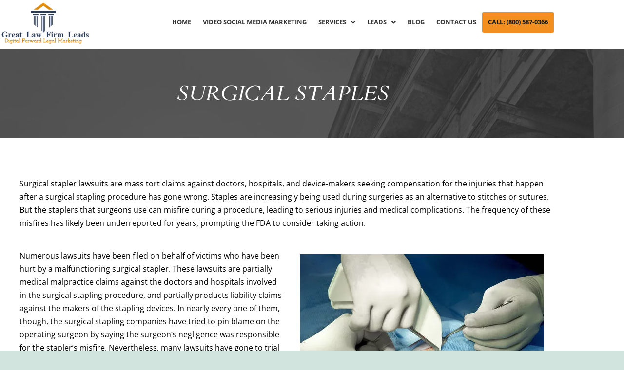

--- FILE ---
content_type: text/html; charset=UTF-8
request_url: https://greatlawfirmleads.com/surgical-staples/
body_size: 21773
content:
<!DOCTYPE html>
<html lang="en-US">
<head>
	<meta charset="UTF-8" />
	<meta name="viewport" content="width=device-width, initial-scale=1" />
	<link rel="profile" href="http://gmpg.org/xfn/11" />
	<link rel="pingback" href="https://greatlawfirmleads.com/xmlrpc.php" />
	<meta name='robots' content='index, follow, max-image-preview:large, max-snippet:-1, max-video-preview:-1' />

	<!-- This site is optimized with the Yoast SEO Premium plugin v20.13 (Yoast SEO v26.8) - https://yoast.com/product/yoast-seo-premium-wordpress/ -->
	<title>Surgical Staples - Great Law Firm Leads</title>
	<link rel="canonical" href="https://greatlawfirmleads.com/surgical-staples/" />
	<meta property="og:locale" content="en_US" />
	<meta property="og:type" content="article" />
	<meta property="og:title" content="Surgical Staples" />
	<meta property="og:description" content="SURGICAL STAPLESSurgical stapler lawsuits are mass tort claims against doctors, hospitals, and device-makers seeking compensation for the injuries that happen after a surgical stapling procedure has gone wrong. Staples are increasingly being used during surgeries as an alternative to stitches or sutures. But the staplers that surgeons use can misfire during a procedure, leading to&hellip; Continue reading Surgical Staples" />
	<meta property="og:url" content="https://greatlawfirmleads.com/surgical-staples/" />
	<meta property="og:site_name" content="Great Law Firm Leads" />
	<meta property="article:publisher" content="https://www.facebook.com/GreatLawFIrmsLeads" />
	<meta property="article:modified_time" content="2022-03-01T22:19:12+00:00" />
	<meta property="og:image" content="http://greatlawfirmleads.com/wp-content/uploads/2022/03/surgical_stapler_ss.webp" />
	<meta name="twitter:card" content="summary_large_image" />
	<meta name="twitter:label1" content="Est. reading time" />
	<meta name="twitter:data1" content="1 minute" />
	<script type="application/ld+json" class="yoast-schema-graph">{"@context":"https://schema.org","@graph":[{"@type":"WebPage","@id":"https://greatlawfirmleads.com/surgical-staples/","url":"https://greatlawfirmleads.com/surgical-staples/","name":"Surgical Staples - Great Law Firm Leads","isPartOf":{"@id":"https://greatlawfirmleads.com/#website"},"primaryImageOfPage":{"@id":"https://greatlawfirmleads.com/surgical-staples/#primaryimage"},"image":{"@id":"https://greatlawfirmleads.com/surgical-staples/#primaryimage"},"thumbnailUrl":"http://greatlawfirmleads.com/wp-content/uploads/2022/03/surgical_stapler_ss.webp","datePublished":"2022-03-01T15:32:04+00:00","dateModified":"2022-03-01T22:19:12+00:00","breadcrumb":{"@id":"https://greatlawfirmleads.com/surgical-staples/#breadcrumb"},"inLanguage":"en-US","potentialAction":[{"@type":"ReadAction","target":["https://greatlawfirmleads.com/surgical-staples/"]}]},{"@type":"ImageObject","inLanguage":"en-US","@id":"https://greatlawfirmleads.com/surgical-staples/#primaryimage","url":"https://greatlawfirmleads.com/wp-content/uploads/2022/03/surgical_stapler_ss.webp","contentUrl":"https://greatlawfirmleads.com/wp-content/uploads/2022/03/surgical_stapler_ss.webp","width":500,"height":314},{"@type":"BreadcrumbList","@id":"https://greatlawfirmleads.com/surgical-staples/#breadcrumb","itemListElement":[{"@type":"ListItem","position":1,"name":"Home","item":"https://greatlawfirmleads.com/"},{"@type":"ListItem","position":2,"name":"Surgical Staples"}]},{"@type":"WebSite","@id":"https://greatlawfirmleads.com/#website","url":"https://greatlawfirmleads.com/","name":"Great Law Firm Leads","description":"Digital Forward Legal Marketing","publisher":{"@id":"https://greatlawfirmleads.com/#organization"},"potentialAction":[{"@type":"SearchAction","target":{"@type":"EntryPoint","urlTemplate":"https://greatlawfirmleads.com/?s={search_term_string}"},"query-input":{"@type":"PropertyValueSpecification","valueRequired":true,"valueName":"search_term_string"}}],"inLanguage":"en-US"},{"@type":"Organization","@id":"https://greatlawfirmleads.com/#organization","name":"Great Law Firm Leads","url":"https://greatlawfirmleads.com/","logo":{"@type":"ImageObject","inLanguage":"en-US","@id":"https://greatlawfirmleads.com/#/schema/logo/image/","url":"http://greatlawfirmleads.com/wp-content/uploads/2022/02/Copy-of-Alpha-Legal-Law-Firm-Logo-2-1.png","contentUrl":"http://greatlawfirmleads.com/wp-content/uploads/2022/02/Copy-of-Alpha-Legal-Law-Firm-Logo-2-1.png","width":458,"height":223,"caption":"Great Law Firm Leads"},"image":{"@id":"https://greatlawfirmleads.com/#/schema/logo/image/"},"sameAs":["https://www.facebook.com/GreatLawFIrmsLeads","https://www.linkedin.com/company/great-law-firm-leads/"]}]}</script>
	<!-- / Yoast SEO Premium plugin. -->


<link rel="alternate" type="application/rss+xml" title="Great Law Firm Leads &raquo; Feed" href="https://greatlawfirmleads.com/feed/" />
<link rel="alternate" type="application/rss+xml" title="Great Law Firm Leads &raquo; Comments Feed" href="https://greatlawfirmleads.com/comments/feed/" />
<link rel="alternate" title="oEmbed (JSON)" type="application/json+oembed" href="https://greatlawfirmleads.com/wp-json/oembed/1.0/embed?url=https%3A%2F%2Fgreatlawfirmleads.com%2Fsurgical-staples%2F" />
<link rel="alternate" title="oEmbed (XML)" type="text/xml+oembed" href="https://greatlawfirmleads.com/wp-json/oembed/1.0/embed?url=https%3A%2F%2Fgreatlawfirmleads.com%2Fsurgical-staples%2F&#038;format=xml" />
<style id='wp-img-auto-sizes-contain-inline-css'>
img:is([sizes=auto i],[sizes^="auto," i]){contain-intrinsic-size:3000px 1500px}
/*# sourceURL=wp-img-auto-sizes-contain-inline-css */
</style>

<link rel='stylesheet' id='hfe-widgets-style-css' href='https://greatlawfirmleads.com/wp-content/plugins/header-footer-elementor/inc/widgets-css/frontend.css?ver=2.8.2' media='all' />
<style id='wp-emoji-styles-inline-css'>

	img.wp-smiley, img.emoji {
		display: inline !important;
		border: none !important;
		box-shadow: none !important;
		height: 1em !important;
		width: 1em !important;
		margin: 0 0.07em !important;
		vertical-align: -0.1em !important;
		background: none !important;
		padding: 0 !important;
	}
/*# sourceURL=wp-emoji-styles-inline-css */
</style>
<style id='classic-theme-styles-inline-css'>
/*! This file is auto-generated */
.wp-block-button__link{color:#fff;background-color:#32373c;border-radius:9999px;box-shadow:none;text-decoration:none;padding:calc(.667em + 2px) calc(1.333em + 2px);font-size:1.125em}.wp-block-file__button{background:#32373c;color:#fff;text-decoration:none}
/*# sourceURL=/wp-includes/css/classic-themes.min.css */
</style>
<link rel='stylesheet' id='twenty-twenty-one-custom-color-overrides-css' href='https://greatlawfirmleads.com/wp-content/themes/twentytwentyone/assets/css/custom-color-overrides.css?ver=2.7' media='all' />
<style id='global-styles-inline-css'>
:root{--wp--preset--aspect-ratio--square: 1;--wp--preset--aspect-ratio--4-3: 4/3;--wp--preset--aspect-ratio--3-4: 3/4;--wp--preset--aspect-ratio--3-2: 3/2;--wp--preset--aspect-ratio--2-3: 2/3;--wp--preset--aspect-ratio--16-9: 16/9;--wp--preset--aspect-ratio--9-16: 9/16;--wp--preset--color--black: #000000;--wp--preset--color--cyan-bluish-gray: #abb8c3;--wp--preset--color--white: #FFFFFF;--wp--preset--color--pale-pink: #f78da7;--wp--preset--color--vivid-red: #cf2e2e;--wp--preset--color--luminous-vivid-orange: #ff6900;--wp--preset--color--luminous-vivid-amber: #fcb900;--wp--preset--color--light-green-cyan: #7bdcb5;--wp--preset--color--vivid-green-cyan: #00d084;--wp--preset--color--pale-cyan-blue: #8ed1fc;--wp--preset--color--vivid-cyan-blue: #0693e3;--wp--preset--color--vivid-purple: #9b51e0;--wp--preset--color--dark-gray: #28303D;--wp--preset--color--gray: #39414D;--wp--preset--color--green: #D1E4DD;--wp--preset--color--blue: #D1DFE4;--wp--preset--color--purple: #D1D1E4;--wp--preset--color--red: #E4D1D1;--wp--preset--color--orange: #E4DAD1;--wp--preset--color--yellow: #EEEADD;--wp--preset--gradient--vivid-cyan-blue-to-vivid-purple: linear-gradient(135deg,rgb(6,147,227) 0%,rgb(155,81,224) 100%);--wp--preset--gradient--light-green-cyan-to-vivid-green-cyan: linear-gradient(135deg,rgb(122,220,180) 0%,rgb(0,208,130) 100%);--wp--preset--gradient--luminous-vivid-amber-to-luminous-vivid-orange: linear-gradient(135deg,rgb(252,185,0) 0%,rgb(255,105,0) 100%);--wp--preset--gradient--luminous-vivid-orange-to-vivid-red: linear-gradient(135deg,rgb(255,105,0) 0%,rgb(207,46,46) 100%);--wp--preset--gradient--very-light-gray-to-cyan-bluish-gray: linear-gradient(135deg,rgb(238,238,238) 0%,rgb(169,184,195) 100%);--wp--preset--gradient--cool-to-warm-spectrum: linear-gradient(135deg,rgb(74,234,220) 0%,rgb(151,120,209) 20%,rgb(207,42,186) 40%,rgb(238,44,130) 60%,rgb(251,105,98) 80%,rgb(254,248,76) 100%);--wp--preset--gradient--blush-light-purple: linear-gradient(135deg,rgb(255,206,236) 0%,rgb(152,150,240) 100%);--wp--preset--gradient--blush-bordeaux: linear-gradient(135deg,rgb(254,205,165) 0%,rgb(254,45,45) 50%,rgb(107,0,62) 100%);--wp--preset--gradient--luminous-dusk: linear-gradient(135deg,rgb(255,203,112) 0%,rgb(199,81,192) 50%,rgb(65,88,208) 100%);--wp--preset--gradient--pale-ocean: linear-gradient(135deg,rgb(255,245,203) 0%,rgb(182,227,212) 50%,rgb(51,167,181) 100%);--wp--preset--gradient--electric-grass: linear-gradient(135deg,rgb(202,248,128) 0%,rgb(113,206,126) 100%);--wp--preset--gradient--midnight: linear-gradient(135deg,rgb(2,3,129) 0%,rgb(40,116,252) 100%);--wp--preset--gradient--purple-to-yellow: linear-gradient(160deg, #D1D1E4 0%, #EEEADD 100%);--wp--preset--gradient--yellow-to-purple: linear-gradient(160deg, #EEEADD 0%, #D1D1E4 100%);--wp--preset--gradient--green-to-yellow: linear-gradient(160deg, #D1E4DD 0%, #EEEADD 100%);--wp--preset--gradient--yellow-to-green: linear-gradient(160deg, #EEEADD 0%, #D1E4DD 100%);--wp--preset--gradient--red-to-yellow: linear-gradient(160deg, #E4D1D1 0%, #EEEADD 100%);--wp--preset--gradient--yellow-to-red: linear-gradient(160deg, #EEEADD 0%, #E4D1D1 100%);--wp--preset--gradient--purple-to-red: linear-gradient(160deg, #D1D1E4 0%, #E4D1D1 100%);--wp--preset--gradient--red-to-purple: linear-gradient(160deg, #E4D1D1 0%, #D1D1E4 100%);--wp--preset--font-size--small: 18px;--wp--preset--font-size--medium: 20px;--wp--preset--font-size--large: 24px;--wp--preset--font-size--x-large: 42px;--wp--preset--font-size--extra-small: 16px;--wp--preset--font-size--normal: 20px;--wp--preset--font-size--extra-large: 40px;--wp--preset--font-size--huge: 96px;--wp--preset--font-size--gigantic: 144px;--wp--preset--spacing--20: 0.44rem;--wp--preset--spacing--30: 0.67rem;--wp--preset--spacing--40: 1rem;--wp--preset--spacing--50: 1.5rem;--wp--preset--spacing--60: 2.25rem;--wp--preset--spacing--70: 3.38rem;--wp--preset--spacing--80: 5.06rem;--wp--preset--shadow--natural: 6px 6px 9px rgba(0, 0, 0, 0.2);--wp--preset--shadow--deep: 12px 12px 50px rgba(0, 0, 0, 0.4);--wp--preset--shadow--sharp: 6px 6px 0px rgba(0, 0, 0, 0.2);--wp--preset--shadow--outlined: 6px 6px 0px -3px rgb(255, 255, 255), 6px 6px rgb(0, 0, 0);--wp--preset--shadow--crisp: 6px 6px 0px rgb(0, 0, 0);}:where(.is-layout-flex){gap: 0.5em;}:where(.is-layout-grid){gap: 0.5em;}body .is-layout-flex{display: flex;}.is-layout-flex{flex-wrap: wrap;align-items: center;}.is-layout-flex > :is(*, div){margin: 0;}body .is-layout-grid{display: grid;}.is-layout-grid > :is(*, div){margin: 0;}:where(.wp-block-columns.is-layout-flex){gap: 2em;}:where(.wp-block-columns.is-layout-grid){gap: 2em;}:where(.wp-block-post-template.is-layout-flex){gap: 1.25em;}:where(.wp-block-post-template.is-layout-grid){gap: 1.25em;}.has-black-color{color: var(--wp--preset--color--black) !important;}.has-cyan-bluish-gray-color{color: var(--wp--preset--color--cyan-bluish-gray) !important;}.has-white-color{color: var(--wp--preset--color--white) !important;}.has-pale-pink-color{color: var(--wp--preset--color--pale-pink) !important;}.has-vivid-red-color{color: var(--wp--preset--color--vivid-red) !important;}.has-luminous-vivid-orange-color{color: var(--wp--preset--color--luminous-vivid-orange) !important;}.has-luminous-vivid-amber-color{color: var(--wp--preset--color--luminous-vivid-amber) !important;}.has-light-green-cyan-color{color: var(--wp--preset--color--light-green-cyan) !important;}.has-vivid-green-cyan-color{color: var(--wp--preset--color--vivid-green-cyan) !important;}.has-pale-cyan-blue-color{color: var(--wp--preset--color--pale-cyan-blue) !important;}.has-vivid-cyan-blue-color{color: var(--wp--preset--color--vivid-cyan-blue) !important;}.has-vivid-purple-color{color: var(--wp--preset--color--vivid-purple) !important;}.has-black-background-color{background-color: var(--wp--preset--color--black) !important;}.has-cyan-bluish-gray-background-color{background-color: var(--wp--preset--color--cyan-bluish-gray) !important;}.has-white-background-color{background-color: var(--wp--preset--color--white) !important;}.has-pale-pink-background-color{background-color: var(--wp--preset--color--pale-pink) !important;}.has-vivid-red-background-color{background-color: var(--wp--preset--color--vivid-red) !important;}.has-luminous-vivid-orange-background-color{background-color: var(--wp--preset--color--luminous-vivid-orange) !important;}.has-luminous-vivid-amber-background-color{background-color: var(--wp--preset--color--luminous-vivid-amber) !important;}.has-light-green-cyan-background-color{background-color: var(--wp--preset--color--light-green-cyan) !important;}.has-vivid-green-cyan-background-color{background-color: var(--wp--preset--color--vivid-green-cyan) !important;}.has-pale-cyan-blue-background-color{background-color: var(--wp--preset--color--pale-cyan-blue) !important;}.has-vivid-cyan-blue-background-color{background-color: var(--wp--preset--color--vivid-cyan-blue) !important;}.has-vivid-purple-background-color{background-color: var(--wp--preset--color--vivid-purple) !important;}.has-black-border-color{border-color: var(--wp--preset--color--black) !important;}.has-cyan-bluish-gray-border-color{border-color: var(--wp--preset--color--cyan-bluish-gray) !important;}.has-white-border-color{border-color: var(--wp--preset--color--white) !important;}.has-pale-pink-border-color{border-color: var(--wp--preset--color--pale-pink) !important;}.has-vivid-red-border-color{border-color: var(--wp--preset--color--vivid-red) !important;}.has-luminous-vivid-orange-border-color{border-color: var(--wp--preset--color--luminous-vivid-orange) !important;}.has-luminous-vivid-amber-border-color{border-color: var(--wp--preset--color--luminous-vivid-amber) !important;}.has-light-green-cyan-border-color{border-color: var(--wp--preset--color--light-green-cyan) !important;}.has-vivid-green-cyan-border-color{border-color: var(--wp--preset--color--vivid-green-cyan) !important;}.has-pale-cyan-blue-border-color{border-color: var(--wp--preset--color--pale-cyan-blue) !important;}.has-vivid-cyan-blue-border-color{border-color: var(--wp--preset--color--vivid-cyan-blue) !important;}.has-vivid-purple-border-color{border-color: var(--wp--preset--color--vivid-purple) !important;}.has-vivid-cyan-blue-to-vivid-purple-gradient-background{background: var(--wp--preset--gradient--vivid-cyan-blue-to-vivid-purple) !important;}.has-light-green-cyan-to-vivid-green-cyan-gradient-background{background: var(--wp--preset--gradient--light-green-cyan-to-vivid-green-cyan) !important;}.has-luminous-vivid-amber-to-luminous-vivid-orange-gradient-background{background: var(--wp--preset--gradient--luminous-vivid-amber-to-luminous-vivid-orange) !important;}.has-luminous-vivid-orange-to-vivid-red-gradient-background{background: var(--wp--preset--gradient--luminous-vivid-orange-to-vivid-red) !important;}.has-very-light-gray-to-cyan-bluish-gray-gradient-background{background: var(--wp--preset--gradient--very-light-gray-to-cyan-bluish-gray) !important;}.has-cool-to-warm-spectrum-gradient-background{background: var(--wp--preset--gradient--cool-to-warm-spectrum) !important;}.has-blush-light-purple-gradient-background{background: var(--wp--preset--gradient--blush-light-purple) !important;}.has-blush-bordeaux-gradient-background{background: var(--wp--preset--gradient--blush-bordeaux) !important;}.has-luminous-dusk-gradient-background{background: var(--wp--preset--gradient--luminous-dusk) !important;}.has-pale-ocean-gradient-background{background: var(--wp--preset--gradient--pale-ocean) !important;}.has-electric-grass-gradient-background{background: var(--wp--preset--gradient--electric-grass) !important;}.has-midnight-gradient-background{background: var(--wp--preset--gradient--midnight) !important;}.has-small-font-size{font-size: var(--wp--preset--font-size--small) !important;}.has-medium-font-size{font-size: var(--wp--preset--font-size--medium) !important;}.has-large-font-size{font-size: var(--wp--preset--font-size--large) !important;}.has-x-large-font-size{font-size: var(--wp--preset--font-size--x-large) !important;}
:where(.wp-block-post-template.is-layout-flex){gap: 1.25em;}:where(.wp-block-post-template.is-layout-grid){gap: 1.25em;}
:where(.wp-block-term-template.is-layout-flex){gap: 1.25em;}:where(.wp-block-term-template.is-layout-grid){gap: 1.25em;}
:where(.wp-block-columns.is-layout-flex){gap: 2em;}:where(.wp-block-columns.is-layout-grid){gap: 2em;}
:root :where(.wp-block-pullquote){font-size: 1.5em;line-height: 1.6;}
/*# sourceURL=global-styles-inline-css */
</style>
<link rel='stylesheet' id='contact-form-7-css' href='https://greatlawfirmleads.com/wp-content/plugins/contact-form-7/includes/css/styles.css?ver=6.1.4' media='all' />
<link rel='stylesheet' id='hfe-style-css' href='https://greatlawfirmleads.com/wp-content/plugins/header-footer-elementor/assets/css/header-footer-elementor.css?ver=2.8.2' media='all' />
<link rel='stylesheet' id='elementor-icons-css' href='https://greatlawfirmleads.com/wp-content/plugins/elementor/assets/lib/eicons/css/elementor-icons.min.css?ver=5.46.0' media='all' />
<link rel='stylesheet' id='elementor-frontend-css' href='https://greatlawfirmleads.com/wp-content/plugins/elementor/assets/css/frontend.min.css?ver=3.34.2' media='all' />
<link rel='stylesheet' id='elementor-post-5-css' href='https://greatlawfirmleads.com/wp-content/uploads/elementor/css/post-5.css?ver=1769195191' media='all' />
<link rel='stylesheet' id='widget-image-css' href='https://greatlawfirmleads.com/wp-content/plugins/elementor/assets/css/widget-image.min.css?ver=3.34.2' media='all' />
<link rel='stylesheet' id='elementor-post-5283-css' href='https://greatlawfirmleads.com/wp-content/uploads/elementor/css/post-5283.css?ver=1769215501' media='all' />
<link rel='stylesheet' id='elementor-post-4540-css' href='https://greatlawfirmleads.com/wp-content/uploads/elementor/css/post-4540.css?ver=1769195192' media='all' />
<link rel='stylesheet' id='elementor-post-4555-css' href='https://greatlawfirmleads.com/wp-content/uploads/elementor/css/post-4555.css?ver=1769195192' media='all' />
<link rel='stylesheet' id='twenty-twenty-one-style-css' href='https://greatlawfirmleads.com/wp-content/themes/twentytwentyone/style.css?ver=2.7' media='all' />
<link rel='stylesheet' id='twenty-twenty-one-print-style-css' href='https://greatlawfirmleads.com/wp-content/themes/twentytwentyone/assets/css/print.css?ver=2.7' media='print' />
<link rel='stylesheet' id='hfe-elementor-icons-css' href='https://greatlawfirmleads.com/wp-content/plugins/elementor/assets/lib/eicons/css/elementor-icons.min.css?ver=5.34.0' media='all' />
<link rel='stylesheet' id='hfe-icons-list-css' href='https://greatlawfirmleads.com/wp-content/plugins/elementor/assets/css/widget-icon-list.min.css?ver=3.24.3' media='all' />
<link rel='stylesheet' id='hfe-social-icons-css' href='https://greatlawfirmleads.com/wp-content/plugins/elementor/assets/css/widget-social-icons.min.css?ver=3.24.0' media='all' />
<link rel='stylesheet' id='hfe-social-share-icons-brands-css' href='https://greatlawfirmleads.com/wp-content/plugins/elementor/assets/lib/font-awesome/css/brands.css?ver=5.15.3' media='all' />
<link rel='stylesheet' id='hfe-social-share-icons-fontawesome-css' href='https://greatlawfirmleads.com/wp-content/plugins/elementor/assets/lib/font-awesome/css/fontawesome.css?ver=5.15.3' media='all' />
<link rel='stylesheet' id='hfe-nav-menu-icons-css' href='https://greatlawfirmleads.com/wp-content/plugins/elementor/assets/lib/font-awesome/css/solid.css?ver=5.15.3' media='all' />
<link rel='stylesheet' id='hfe-widget-blockquote-css' href='https://greatlawfirmleads.com/wp-content/plugins/elementor-pro/assets/css/widget-blockquote.min.css?ver=3.25.0' media='all' />
<link rel='stylesheet' id='hfe-mega-menu-css' href='https://greatlawfirmleads.com/wp-content/plugins/elementor-pro/assets/css/widget-mega-menu.min.css?ver=3.26.2' media='all' />
<link rel='stylesheet' id='hfe-nav-menu-widget-css' href='https://greatlawfirmleads.com/wp-content/plugins/elementor-pro/assets/css/widget-nav-menu.min.css?ver=3.26.0' media='all' />
<link rel='stylesheet' id='bdt-uikit-css' href='https://greatlawfirmleads.com/wp-content/plugins/bdthemes-element-pack/assets/css/bdt-uikit.css?ver=3.21.7' media='all' />
<link rel='stylesheet' id='ep-helper-css' href='https://greatlawfirmleads.com/wp-content/plugins/bdthemes-element-pack/assets/css/ep-helper.css?ver=9.0.12' media='all' />
<link rel='stylesheet' id='elementor-gf-local-roboto-css' href='https://greatlawfirmleads.com/wp-content/uploads/elementor/google-fonts/css/roboto.css?ver=1743492083' media='all' />
<link rel='stylesheet' id='elementor-gf-local-robotoslab-css' href='https://greatlawfirmleads.com/wp-content/uploads/elementor/google-fonts/css/robotoslab.css?ver=1743492105' media='all' />
<link rel='stylesheet' id='elementor-gf-local-cardo-css' href='https://greatlawfirmleads.com/wp-content/uploads/elementor/google-fonts/css/cardo.css?ver=1743492177' media='all' />
<link rel='stylesheet' id='elementor-gf-local-opensans-css' href='https://greatlawfirmleads.com/wp-content/uploads/elementor/google-fonts/css/opensans.css?ver=1743492174' media='all' />
<link rel='stylesheet' id='elementor-icons-shared-0-css' href='https://greatlawfirmleads.com/wp-content/plugins/elementor/assets/lib/font-awesome/css/fontawesome.min.css?ver=5.15.3' media='all' />
<link rel='stylesheet' id='elementor-icons-fa-solid-css' href='https://greatlawfirmleads.com/wp-content/plugins/elementor/assets/lib/font-awesome/css/solid.min.css?ver=5.15.3' media='all' />
<link rel='stylesheet' id='elementor-icons-fa-brands-css' href='https://greatlawfirmleads.com/wp-content/plugins/elementor/assets/lib/font-awesome/css/brands.min.css?ver=5.15.3' media='all' />
<link rel='stylesheet' id='elementor-icons-fa-regular-css' href='https://greatlawfirmleads.com/wp-content/plugins/elementor/assets/lib/font-awesome/css/regular.min.css?ver=5.15.3' media='all' />
<script src="https://greatlawfirmleads.com/wp-includes/js/jquery/jquery.min.js?ver=3.7.1" id="jquery-core-js"></script>
<script src="https://greatlawfirmleads.com/wp-includes/js/jquery/jquery-migrate.min.js?ver=3.4.1" id="jquery-migrate-js"></script>
<script id="jquery-js-after">
!function($){"use strict";$(document).ready(function(){$(this).scrollTop()>100&&$(".hfe-scroll-to-top-wrap").removeClass("hfe-scroll-to-top-hide"),$(window).scroll(function(){$(this).scrollTop()<100?$(".hfe-scroll-to-top-wrap").fadeOut(300):$(".hfe-scroll-to-top-wrap").fadeIn(300)}),$(".hfe-scroll-to-top-wrap").on("click",function(){$("html, body").animate({scrollTop:0},300);return!1})})}(jQuery);
!function($){'use strict';$(document).ready(function(){var bar=$('.hfe-reading-progress-bar');if(!bar.length)return;$(window).on('scroll',function(){var s=$(window).scrollTop(),d=$(document).height()-$(window).height(),p=d? s/d*100:0;bar.css('width',p+'%')});});}(jQuery);
//# sourceURL=jquery-js-after
</script>
<link rel="https://api.w.org/" href="https://greatlawfirmleads.com/wp-json/" /><link rel="alternate" title="JSON" type="application/json" href="https://greatlawfirmleads.com/wp-json/wp/v2/pages/5283" /><link rel="EditURI" type="application/rsd+xml" title="RSD" href="https://greatlawfirmleads.com/xmlrpc.php?rsd" />
<meta name="generator" content="WordPress 6.9" />
<link rel='shortlink' href='https://greatlawfirmleads.com/?p=5283' />

		<!-- GA Google Analytics @ https://m0n.co/ga -->
		<script>
			(function(i,s,o,g,r,a,m){i['GoogleAnalyticsObject']=r;i[r]=i[r]||function(){
			(i[r].q=i[r].q||[]).push(arguments)},i[r].l=1*new Date();a=s.createElement(o),
			m=s.getElementsByTagName(o)[0];a.async=1;a.src=g;m.parentNode.insertBefore(a,m)
			})(window,document,'script','https://www.google-analytics.com/analytics.js','ga');
			ga('create', 'UA-156418677-1', 'auto');
			ga('send', 'pageview');
		</script>

	<meta name="generator" content="Elementor 3.34.2; features: additional_custom_breakpoints; settings: css_print_method-external, google_font-enabled, font_display-auto">
			<style>
				.e-con.e-parent:nth-of-type(n+4):not(.e-lazyloaded):not(.e-no-lazyload),
				.e-con.e-parent:nth-of-type(n+4):not(.e-lazyloaded):not(.e-no-lazyload) * {
					background-image: none !important;
				}
				@media screen and (max-height: 1024px) {
					.e-con.e-parent:nth-of-type(n+3):not(.e-lazyloaded):not(.e-no-lazyload),
					.e-con.e-parent:nth-of-type(n+3):not(.e-lazyloaded):not(.e-no-lazyload) * {
						background-image: none !important;
					}
				}
				@media screen and (max-height: 640px) {
					.e-con.e-parent:nth-of-type(n+2):not(.e-lazyloaded):not(.e-no-lazyload),
					.e-con.e-parent:nth-of-type(n+2):not(.e-lazyloaded):not(.e-no-lazyload) * {
						background-image: none !important;
					}
				}
			</style>
			<link rel="icon" href="https://greatlawfirmleads.com/wp-content/uploads/2022/04/cropped-THE-GREAT-FRIM.-LOGOai-02-32x32.png" sizes="32x32" />
<link rel="icon" href="https://greatlawfirmleads.com/wp-content/uploads/2022/04/cropped-THE-GREAT-FRIM.-LOGOai-02-192x192.png" sizes="192x192" />
<link rel="apple-touch-icon" href="https://greatlawfirmleads.com/wp-content/uploads/2022/04/cropped-THE-GREAT-FRIM.-LOGOai-02-180x180.png" />
<meta name="msapplication-TileImage" content="https://greatlawfirmleads.com/wp-content/uploads/2022/04/cropped-THE-GREAT-FRIM.-LOGOai-02-270x270.png" />
		<style id="wp-custom-css">
			select option {
    background: black !important;
    padding: 10px !important;
}
.logo img {
    max-width: 65% !important;
}
button.sub-menu-toggle {
    display: none;
}
.header-icons i.fab {
    background-color: #f38f1e;
    padding: 4px 4px 4px 4px;
}
.header-icons .fa-youtube:before {
    position:relative;
	left:-3px;
}
.icon-position li.elementor-icon-list-item {
    align-items: flex-start !important;
}

.icon-position i.fas{
    margin-top:8px;
}
.footer-posts h5 {
    display: none;
}
.footer-posts ul{ 
	padding: 0px 0px 0px 16px !important;
}
.footer-posts ul li a{
	font-size:13px;
	color:white;
}
.footer-posts ul li a:hover{color:#F38F1E}
.footer-posts ::marker {
    color: #F38F1E;
}
.msp-cn-1-1, .msp-cn-1-5, .msp-cn-1-9 {
	color: #F38F1E;
	font-weight: bold;
}
.msp-cn-1-2, .msp-cn-1-6, .msp-cn-1-10 {
	font-family:Roboto;
}

element.style {
    position: relative;
    transform-origin: 50% 50%;
    margin: 0px;
    padding: 5.525px 17.2656px;
    font-size: 13.1219px;
    width: 91.8531px;
}
.ms-slide .ms-layer, .ms-fixed-layers .ms-layer {
    position: absolute;
    pointer-events: auto;
}
.master-slider a, .master-slider a:hover {
    -webkit-transition: none;
    transition: none;
}
.elementor a {
    -webkit-box-shadow: none;
    box-shadow: none;
    text-decoration: none;
}

.msp-cn-1-8 {
	font-family: open-sans;
	color: white;
	font-weight: 700;
	letter-spacing: 1px;
	line-height: normal;
	font-style: normal;
}
@media only screen and (max-width: 600px) {
 .bdt-flex-middle{
	flex-direction:column;
}
}
		</style>
		</head>

<body class="wp-singular page-template page-template-elementor_header_footer page page-id-5283 wp-embed-responsive wp-theme-twentytwentyone ehf-header ehf-footer ehf-template-twentytwentyone ehf-stylesheet-twentytwentyone is-light-theme no-js singular elementor-default elementor-template-full-width elementor-kit-5 elementor-page elementor-page-5283">
<div id="page" class="hfeed site">

		<header id="masthead" itemscope="itemscope" itemtype="https://schema.org/WPHeader">
			<p class="main-title bhf-hidden" itemprop="headline"><a href="https://greatlawfirmleads.com" title="Great Law Firm Leads" rel="home">Great Law Firm Leads</a></p>
					<div data-elementor-type="wp-post" data-elementor-id="4540" class="elementor elementor-4540" data-elementor-settings="{&quot;element_pack_global_tooltip_width&quot;:{&quot;unit&quot;:&quot;px&quot;,&quot;size&quot;:&quot;&quot;,&quot;sizes&quot;:[]},&quot;element_pack_global_tooltip_width_tablet&quot;:{&quot;unit&quot;:&quot;px&quot;,&quot;size&quot;:&quot;&quot;,&quot;sizes&quot;:[]},&quot;element_pack_global_tooltip_width_mobile&quot;:{&quot;unit&quot;:&quot;px&quot;,&quot;size&quot;:&quot;&quot;,&quot;sizes&quot;:[]},&quot;element_pack_global_tooltip_padding&quot;:{&quot;unit&quot;:&quot;px&quot;,&quot;top&quot;:&quot;&quot;,&quot;right&quot;:&quot;&quot;,&quot;bottom&quot;:&quot;&quot;,&quot;left&quot;:&quot;&quot;,&quot;isLinked&quot;:true},&quot;element_pack_global_tooltip_padding_tablet&quot;:{&quot;unit&quot;:&quot;px&quot;,&quot;top&quot;:&quot;&quot;,&quot;right&quot;:&quot;&quot;,&quot;bottom&quot;:&quot;&quot;,&quot;left&quot;:&quot;&quot;,&quot;isLinked&quot;:true},&quot;element_pack_global_tooltip_padding_mobile&quot;:{&quot;unit&quot;:&quot;px&quot;,&quot;top&quot;:&quot;&quot;,&quot;right&quot;:&quot;&quot;,&quot;bottom&quot;:&quot;&quot;,&quot;left&quot;:&quot;&quot;,&quot;isLinked&quot;:true},&quot;element_pack_global_tooltip_border_radius&quot;:{&quot;unit&quot;:&quot;px&quot;,&quot;top&quot;:&quot;&quot;,&quot;right&quot;:&quot;&quot;,&quot;bottom&quot;:&quot;&quot;,&quot;left&quot;:&quot;&quot;,&quot;isLinked&quot;:true},&quot;element_pack_global_tooltip_border_radius_tablet&quot;:{&quot;unit&quot;:&quot;px&quot;,&quot;top&quot;:&quot;&quot;,&quot;right&quot;:&quot;&quot;,&quot;bottom&quot;:&quot;&quot;,&quot;left&quot;:&quot;&quot;,&quot;isLinked&quot;:true},&quot;element_pack_global_tooltip_border_radius_mobile&quot;:{&quot;unit&quot;:&quot;px&quot;,&quot;top&quot;:&quot;&quot;,&quot;right&quot;:&quot;&quot;,&quot;bottom&quot;:&quot;&quot;,&quot;left&quot;:&quot;&quot;,&quot;isLinked&quot;:true}}" data-elementor-post-type="elementor-hf">
						<section class="elementor-section elementor-top-section elementor-element elementor-element-1593c60 elementor-section-full_width elementor-section-stretched elementor-section-content-middle elementor-section-height-default elementor-section-height-default" data-id="1593c60" data-element_type="section" data-settings="{&quot;stretch_section&quot;:&quot;section-stretched&quot;,&quot;background_background&quot;:&quot;classic&quot;}">
						<div class="elementor-container elementor-column-gap-default">
					<div class="elementor-column elementor-col-100 elementor-top-column elementor-element elementor-element-7c8eccf" data-id="7c8eccf" data-element_type="column">
			<div class="elementor-widget-wrap elementor-element-populated">
						<section class="elementor-section elementor-inner-section elementor-element elementor-element-f8ce1d9 elementor-section-content-middle elementor-hidden-desktop elementor-hidden-tablet elementor-hidden-mobile elementor-section-boxed elementor-section-height-default elementor-section-height-default" data-id="f8ce1d9" data-element_type="section">
						<div class="elementor-container elementor-column-gap-default">
					<div class="elementor-column elementor-col-50 elementor-inner-column elementor-element elementor-element-f877484" data-id="f877484" data-element_type="column">
			<div class="elementor-widget-wrap elementor-element-populated">
						<div class="elementor-element elementor-element-7978ea0 elementor-icon-list--layout-inline elementor-align-end elementor-list-item-link-full_width elementor-widget elementor-widget-icon-list" data-id="7978ea0" data-element_type="widget" data-widget_type="icon-list.default">
				<div class="elementor-widget-container">
							<ul class="elementor-icon-list-items elementor-inline-items">
							<li class="elementor-icon-list-item elementor-inline-item">
											<a href="tel:800-587-0366">

												<span class="elementor-icon-list-icon">
							<i aria-hidden="true" class="fas fa-phone-alt"></i>						</span>
										<span class="elementor-icon-list-text">T: 800-587-0366</span>
											</a>
									</li>
								<li class="elementor-icon-list-item elementor-inline-item">
											<a href="tel:570-449-4023">

												<span class="elementor-icon-list-icon">
							<i aria-hidden="true" class="fas fa-mobile-alt"></i>						</span>
										<span class="elementor-icon-list-text">C: 570-449-4023</span>
											</a>
									</li>
								<li class="elementor-icon-list-item elementor-inline-item">
											<a href="mailto:greatlawfirmleads@gmail.com">

												<span class="elementor-icon-list-icon">
							<i aria-hidden="true" class="fas fa-envelope"></i>						</span>
										<span class="elementor-icon-list-text">greatlawfirmleads@gmail.com</span>
											</a>
									</li>
						</ul>
						</div>
				</div>
					</div>
		</div>
				<div class="elementor-column elementor-col-50 elementor-inner-column elementor-element elementor-element-875c6d6" data-id="875c6d6" data-element_type="column">
			<div class="elementor-widget-wrap elementor-element-populated">
						<div class="elementor-element elementor-element-8d9e0bd elementor-icon-list--layout-inline elementor-align-end header-icons elementor-list-item-link-full_width elementor-widget elementor-widget-icon-list" data-id="8d9e0bd" data-element_type="widget" data-widget_type="icon-list.default">
				<div class="elementor-widget-container">
							<ul class="elementor-icon-list-items elementor-inline-items">
							<li class="elementor-icon-list-item elementor-inline-item">
											<a href="#">

												<span class="elementor-icon-list-icon">
							<i aria-hidden="true" class="fab fa-facebook-f"></i>						</span>
										<span class="elementor-icon-list-text"></span>
											</a>
									</li>
								<li class="elementor-icon-list-item elementor-inline-item">
											<a href="#">

												<span class="elementor-icon-list-icon">
							<i aria-hidden="true" class="fab fa-twitter"></i>						</span>
										<span class="elementor-icon-list-text"></span>
											</a>
									</li>
								<li class="elementor-icon-list-item elementor-inline-item">
											<a href="#">

												<span class="elementor-icon-list-icon">
							<i aria-hidden="true" class="fab fa-linkedin"></i>						</span>
										<span class="elementor-icon-list-text"></span>
											</a>
									</li>
								<li class="elementor-icon-list-item elementor-inline-item">
											<a href="#">

												<span class="elementor-icon-list-icon">
							<i aria-hidden="true" class="fab fa-youtube"></i>						</span>
										<span class="elementor-icon-list-text"></span>
											</a>
									</li>
						</ul>
						</div>
				</div>
					</div>
		</div>
					</div>
		</section>
				<section class="elementor-section elementor-inner-section elementor-element elementor-element-2e7aa2a elementor-section-content-middle elementor-section-boxed elementor-section-height-default elementor-section-height-default" data-id="2e7aa2a" data-element_type="section" data-settings="{&quot;background_background&quot;:&quot;classic&quot;}">
						<div class="elementor-container elementor-column-gap-default">
					<div class="elementor-column elementor-col-33 elementor-inner-column elementor-element elementor-element-c37d3b9" data-id="c37d3b9" data-element_type="column">
			<div class="elementor-widget-wrap elementor-element-populated">
						<div class="elementor-element elementor-element-8e3c458 logo elementor-widget elementor-widget-image" data-id="8e3c458" data-element_type="widget" data-widget_type="image.default">
				<div class="elementor-widget-container">
																<a href="http://greatlawfirmleads.com/">
							<img width="458" height="223" src="https://greatlawfirmleads.com/wp-content/uploads/2022/02/Copy-of-Alpha-Legal-Law-Firm-Logo-2-1.png" class="attachment-full size-full wp-image-6095" alt="" srcset="https://greatlawfirmleads.com/wp-content/uploads/2022/02/Copy-of-Alpha-Legal-Law-Firm-Logo-2-1.png 458w, https://greatlawfirmleads.com/wp-content/uploads/2022/02/Copy-of-Alpha-Legal-Law-Firm-Logo-2-1-300x146.png 300w" sizes="(max-width: 458px) 100vw, 458px" style="width:100%;height:48.69%;max-width:458px" />								</a>
															</div>
				</div>
					</div>
		</div>
				<div class="elementor-column elementor-col-66 elementor-inner-column elementor-element elementor-element-5c49114" data-id="5c49114" data-element_type="column">
			<div class="elementor-widget-wrap elementor-element-populated">
						<div class="elementor-element elementor-element-9735ffe hfe-nav-menu__align-right hfe-nav-menu__theme-icon-yes hfe-submenu-icon-arrow hfe-submenu-animation-none hfe-link-redirect-child hfe-nav-menu__breakpoint-tablet elementor-widget elementor-widget-navigation-menu" data-id="9735ffe" data-element_type="widget" data-settings="{&quot;padding_horizontal_menu_item&quot;:{&quot;unit&quot;:&quot;px&quot;,&quot;size&quot;:12,&quot;sizes&quot;:[]},&quot;padding_horizontal_menu_item_tablet&quot;:{&quot;unit&quot;:&quot;px&quot;,&quot;size&quot;:&quot;&quot;,&quot;sizes&quot;:[]},&quot;padding_horizontal_menu_item_mobile&quot;:{&quot;unit&quot;:&quot;px&quot;,&quot;size&quot;:&quot;&quot;,&quot;sizes&quot;:[]},&quot;padding_vertical_menu_item&quot;:{&quot;unit&quot;:&quot;px&quot;,&quot;size&quot;:15,&quot;sizes&quot;:[]},&quot;padding_vertical_menu_item_tablet&quot;:{&quot;unit&quot;:&quot;px&quot;,&quot;size&quot;:&quot;&quot;,&quot;sizes&quot;:[]},&quot;padding_vertical_menu_item_mobile&quot;:{&quot;unit&quot;:&quot;px&quot;,&quot;size&quot;:&quot;&quot;,&quot;sizes&quot;:[]},&quot;menu_space_between&quot;:{&quot;unit&quot;:&quot;px&quot;,&quot;size&quot;:&quot;&quot;,&quot;sizes&quot;:[]},&quot;menu_space_between_tablet&quot;:{&quot;unit&quot;:&quot;px&quot;,&quot;size&quot;:&quot;&quot;,&quot;sizes&quot;:[]},&quot;menu_space_between_mobile&quot;:{&quot;unit&quot;:&quot;px&quot;,&quot;size&quot;:&quot;&quot;,&quot;sizes&quot;:[]},&quot;menu_row_space&quot;:{&quot;unit&quot;:&quot;px&quot;,&quot;size&quot;:&quot;&quot;,&quot;sizes&quot;:[]},&quot;menu_row_space_tablet&quot;:{&quot;unit&quot;:&quot;px&quot;,&quot;size&quot;:&quot;&quot;,&quot;sizes&quot;:[]},&quot;menu_row_space_mobile&quot;:{&quot;unit&quot;:&quot;px&quot;,&quot;size&quot;:&quot;&quot;,&quot;sizes&quot;:[]},&quot;dropdown_border_radius&quot;:{&quot;unit&quot;:&quot;px&quot;,&quot;top&quot;:&quot;&quot;,&quot;right&quot;:&quot;&quot;,&quot;bottom&quot;:&quot;&quot;,&quot;left&quot;:&quot;&quot;,&quot;isLinked&quot;:true},&quot;dropdown_border_radius_tablet&quot;:{&quot;unit&quot;:&quot;px&quot;,&quot;top&quot;:&quot;&quot;,&quot;right&quot;:&quot;&quot;,&quot;bottom&quot;:&quot;&quot;,&quot;left&quot;:&quot;&quot;,&quot;isLinked&quot;:true},&quot;dropdown_border_radius_mobile&quot;:{&quot;unit&quot;:&quot;px&quot;,&quot;top&quot;:&quot;&quot;,&quot;right&quot;:&quot;&quot;,&quot;bottom&quot;:&quot;&quot;,&quot;left&quot;:&quot;&quot;,&quot;isLinked&quot;:true},&quot;width_dropdown_item&quot;:{&quot;unit&quot;:&quot;px&quot;,&quot;size&quot;:&quot;220&quot;,&quot;sizes&quot;:[]},&quot;width_dropdown_item_tablet&quot;:{&quot;unit&quot;:&quot;px&quot;,&quot;size&quot;:&quot;&quot;,&quot;sizes&quot;:[]},&quot;width_dropdown_item_mobile&quot;:{&quot;unit&quot;:&quot;px&quot;,&quot;size&quot;:&quot;&quot;,&quot;sizes&quot;:[]},&quot;padding_horizontal_dropdown_item&quot;:{&quot;unit&quot;:&quot;px&quot;,&quot;size&quot;:&quot;&quot;,&quot;sizes&quot;:[]},&quot;padding_horizontal_dropdown_item_tablet&quot;:{&quot;unit&quot;:&quot;px&quot;,&quot;size&quot;:&quot;&quot;,&quot;sizes&quot;:[]},&quot;padding_horizontal_dropdown_item_mobile&quot;:{&quot;unit&quot;:&quot;px&quot;,&quot;size&quot;:&quot;&quot;,&quot;sizes&quot;:[]},&quot;padding_vertical_dropdown_item&quot;:{&quot;unit&quot;:&quot;px&quot;,&quot;size&quot;:15,&quot;sizes&quot;:[]},&quot;padding_vertical_dropdown_item_tablet&quot;:{&quot;unit&quot;:&quot;px&quot;,&quot;size&quot;:&quot;&quot;,&quot;sizes&quot;:[]},&quot;padding_vertical_dropdown_item_mobile&quot;:{&quot;unit&quot;:&quot;px&quot;,&quot;size&quot;:&quot;&quot;,&quot;sizes&quot;:[]},&quot;distance_from_menu&quot;:{&quot;unit&quot;:&quot;px&quot;,&quot;size&quot;:&quot;&quot;,&quot;sizes&quot;:[]},&quot;distance_from_menu_tablet&quot;:{&quot;unit&quot;:&quot;px&quot;,&quot;size&quot;:&quot;&quot;,&quot;sizes&quot;:[]},&quot;distance_from_menu_mobile&quot;:{&quot;unit&quot;:&quot;px&quot;,&quot;size&quot;:&quot;&quot;,&quot;sizes&quot;:[]},&quot;toggle_size&quot;:{&quot;unit&quot;:&quot;px&quot;,&quot;size&quot;:&quot;&quot;,&quot;sizes&quot;:[]},&quot;toggle_size_tablet&quot;:{&quot;unit&quot;:&quot;px&quot;,&quot;size&quot;:&quot;&quot;,&quot;sizes&quot;:[]},&quot;toggle_size_mobile&quot;:{&quot;unit&quot;:&quot;px&quot;,&quot;size&quot;:&quot;&quot;,&quot;sizes&quot;:[]},&quot;toggle_border_width&quot;:{&quot;unit&quot;:&quot;px&quot;,&quot;size&quot;:&quot;&quot;,&quot;sizes&quot;:[]},&quot;toggle_border_width_tablet&quot;:{&quot;unit&quot;:&quot;px&quot;,&quot;size&quot;:&quot;&quot;,&quot;sizes&quot;:[]},&quot;toggle_border_width_mobile&quot;:{&quot;unit&quot;:&quot;px&quot;,&quot;size&quot;:&quot;&quot;,&quot;sizes&quot;:[]},&quot;toggle_border_radius&quot;:{&quot;unit&quot;:&quot;px&quot;,&quot;size&quot;:&quot;&quot;,&quot;sizes&quot;:[]},&quot;toggle_border_radius_tablet&quot;:{&quot;unit&quot;:&quot;px&quot;,&quot;size&quot;:&quot;&quot;,&quot;sizes&quot;:[]},&quot;toggle_border_radius_mobile&quot;:{&quot;unit&quot;:&quot;px&quot;,&quot;size&quot;:&quot;&quot;,&quot;sizes&quot;:[]},&quot;padding&quot;:{&quot;unit&quot;:&quot;px&quot;,&quot;top&quot;:&quot;&quot;,&quot;right&quot;:&quot;&quot;,&quot;bottom&quot;:&quot;&quot;,&quot;left&quot;:&quot;&quot;,&quot;isLinked&quot;:true},&quot;padding_tablet&quot;:{&quot;unit&quot;:&quot;px&quot;,&quot;top&quot;:&quot;&quot;,&quot;right&quot;:&quot;&quot;,&quot;bottom&quot;:&quot;&quot;,&quot;left&quot;:&quot;&quot;,&quot;isLinked&quot;:true},&quot;padding_mobile&quot;:{&quot;unit&quot;:&quot;px&quot;,&quot;top&quot;:&quot;&quot;,&quot;right&quot;:&quot;&quot;,&quot;bottom&quot;:&quot;&quot;,&quot;left&quot;:&quot;&quot;,&quot;isLinked&quot;:true}}" data-widget_type="navigation-menu.default">
				<div class="elementor-widget-container">
								<div class="hfe-nav-menu hfe-layout-horizontal hfe-nav-menu-layout horizontal hfe-pointer__none" data-layout="horizontal" data-last-item="cta">
				<div role="button" class="hfe-nav-menu__toggle elementor-clickable" tabindex="0" aria-label="Menu Toggle">
					<span class="screen-reader-text">Menu</span>
					<div class="hfe-nav-menu-icon">
						<i aria-hidden="true"  class="fas fa-align-justify"></i>					</div>
				</div>
				<nav class="hfe-nav-menu__layout-horizontal hfe-nav-menu__submenu-arrow" data-toggle-icon="&lt;i aria-hidden=&quot;true&quot; tabindex=&quot;0&quot; class=&quot;fas fa-align-justify&quot;&gt;&lt;/i&gt;" data-close-icon="&lt;i aria-hidden=&quot;true&quot; tabindex=&quot;0&quot; class=&quot;far fa-window-close&quot;&gt;&lt;/i&gt;" data-full-width="yes">
					<ul id="menu-1-9735ffe" class="hfe-nav-menu"><li id="menu-item-4532" class="menu-item menu-item-type-post_type menu-item-object-page menu-item-home parent hfe-creative-menu"><a href="https://greatlawfirmleads.com/" class = "hfe-menu-item">Home</a></li>
<li id="menu-item-4696" class="menu-item menu-item-type-post_type menu-item-object-page parent hfe-creative-menu"><a href="https://greatlawfirmleads.com/services/video-social-media-marketing/" class = "hfe-menu-item">VIDEO SOCIAL MEDIA MARKETING</a></li>
<li id="menu-item-4690" class="menu-item menu-item-type-post_type menu-item-object-page menu-item-has-children parent hfe-has-submenu hfe-creative-menu"><div class="hfe-has-submenu-container" tabindex="0" role="button" aria-haspopup="true" aria-expanded="false"><a href="https://greatlawfirmleads.com/services/" class = "hfe-menu-item">Services<span class='hfe-menu-toggle sub-arrow hfe-menu-child-0'><i class='fa'></i></span></a></div>
<ul class="sub-menu">
	<li id="menu-item-4695" class="menu-item menu-item-type-post_type menu-item-object-page hfe-creative-menu"><a href="https://greatlawfirmleads.com/services/blog-writing/" class = "hfe-sub-menu-item">Blog Writing</a></li>
	<li id="menu-item-4694" class="menu-item menu-item-type-post_type menu-item-object-page hfe-creative-menu"><a href="https://greatlawfirmleads.com/services/law-firm-seo/" class = "hfe-sub-menu-item">Law Firm SEO</a></li>
	<li id="menu-item-6956" class="menu-item menu-item-type-post_type menu-item-object-page menu-item-has-children hfe-has-submenu hfe-creative-menu"><div class="hfe-has-submenu-container" tabindex="0" role="button" aria-haspopup="true" aria-expanded="false"><a href="https://greatlawfirmleads.com/get-reviews/" class = "hfe-sub-menu-item">Get Reviews<span class='hfe-menu-toggle sub-arrow hfe-menu-child-1'><i class='fa'></i></span></a></div>
	<ul class="sub-menu">
		<li id="menu-item-6958" class="menu-item menu-item-type-post_type menu-item-object-page hfe-creative-menu"><a href="https://greatlawfirmleads.com/how-it-works/" class = "hfe-sub-menu-item">How it Works</a></li>
		<li id="menu-item-6959" class="menu-item menu-item-type-post_type menu-item-object-page hfe-creative-menu"><a href="https://greatlawfirmleads.com/video-reviews/" class = "hfe-sub-menu-item">Video Reviews</a></li>
		<li id="menu-item-6957" class="menu-item menu-item-type-post_type menu-item-object-page hfe-creative-menu"><a href="https://greatlawfirmleads.com/get-more-reviews/" class = "hfe-sub-menu-item">Get MORE Reviews</a></li>
	</ul>
</li>
	<li id="menu-item-5948" class="menu-item menu-item-type-post_type menu-item-object-page hfe-creative-menu"><a href="https://greatlawfirmleads.com/services/review-removal-service/" class = "hfe-sub-menu-item">Review Removal Service</a></li>
	<li id="menu-item-4692" class="menu-item menu-item-type-post_type menu-item-object-page hfe-creative-menu"><a href="https://greatlawfirmleads.com/services/pre-post-settlement-funding/" class = "hfe-sub-menu-item">PRE &#038; POST SETTLEMENT FUNDING</a></li>
	<li id="menu-item-6439" class="menu-item menu-item-type-post_type menu-item-object-page hfe-creative-menu"><a href="https://greatlawfirmleads.com/seo-services/" class = "hfe-sub-menu-item">SEO Services</a></li>
	<li id="menu-item-5567" class="menu-item menu-item-type-post_type menu-item-object-page hfe-creative-menu"><a href="https://greatlawfirmleads.com/web-development/" class = "hfe-sub-menu-item">Web Development</a></li>
	<li id="menu-item-6625" class="menu-item menu-item-type-post_type menu-item-object-page hfe-creative-menu"><a href="https://greatlawfirmleads.com/live-chat/" class = "hfe-sub-menu-item">Live Chat</a></li>
</ul>
</li>
<li id="menu-item-6467" class="menu-item menu-item-type-custom menu-item-object-custom menu-item-has-children parent hfe-has-submenu hfe-creative-menu"><div class="hfe-has-submenu-container" tabindex="0" role="button" aria-haspopup="true" aria-expanded="false"><a href="#" class = "hfe-menu-item">Leads<span class='hfe-menu-toggle sub-arrow hfe-menu-child-0'><i class='fa'></i></span></a></div>
<ul class="sub-menu">
	<li id="menu-item-4699" class="menu-item menu-item-type-post_type menu-item-object-page hfe-creative-menu"><a href="https://greatlawfirmleads.com/services/mass-tort-leads/" class = "hfe-sub-menu-item">Mass Tort Leads</a></li>
	<li id="menu-item-4698" class="menu-item menu-item-type-post_type menu-item-object-page hfe-creative-menu"><a href="https://greatlawfirmleads.com/services/mva-leads/" class = "hfe-sub-menu-item">MVA Leads</a></li>
	<li id="menu-item-4700" class="menu-item menu-item-type-post_type menu-item-object-page hfe-creative-menu"><a href="https://greatlawfirmleads.com/pay-per-call-mva-leads/" class = "hfe-sub-menu-item">Pay Per Call MVA Leads</a></li>
	<li id="menu-item-4697" class="menu-item menu-item-type-post_type menu-item-object-page hfe-creative-menu"><a href="https://greatlawfirmleads.com/services/other-lead-types/" class = "hfe-sub-menu-item">Other Lead Types</a></li>
</ul>
</li>
<li id="menu-item-4689" class="menu-item menu-item-type-post_type menu-item-object-page parent hfe-creative-menu"><a href="https://greatlawfirmleads.com/blog/" class = "hfe-menu-item">Blog</a></li>
<li id="menu-item-4533" class="menu-item menu-item-type-post_type menu-item-object-page parent hfe-creative-menu"><a href="https://greatlawfirmleads.com/contact-us/" class = "hfe-menu-item">Contact Us</a></li>
<li id="menu-item-4721" class="menu-item menu-item-type-custom menu-item-object-custom parent hfe-creative-menu"><a href="tel:8005870366" class = "hfe-menu-item">Call: (800) 587-0366</a></li>
</ul> 
				</nav>
			</div>
							</div>
				</div>
					</div>
		</div>
					</div>
		</section>
					</div>
		</div>
					</div>
		</section>
				</div>
				</header>

			<div data-elementor-type="wp-page" data-elementor-id="5283" class="elementor elementor-5283" data-elementor-settings="{&quot;element_pack_global_tooltip_width&quot;:{&quot;unit&quot;:&quot;px&quot;,&quot;size&quot;:&quot;&quot;,&quot;sizes&quot;:[]},&quot;element_pack_global_tooltip_width_tablet&quot;:{&quot;unit&quot;:&quot;px&quot;,&quot;size&quot;:&quot;&quot;,&quot;sizes&quot;:[]},&quot;element_pack_global_tooltip_width_mobile&quot;:{&quot;unit&quot;:&quot;px&quot;,&quot;size&quot;:&quot;&quot;,&quot;sizes&quot;:[]},&quot;element_pack_global_tooltip_padding&quot;:{&quot;unit&quot;:&quot;px&quot;,&quot;top&quot;:&quot;&quot;,&quot;right&quot;:&quot;&quot;,&quot;bottom&quot;:&quot;&quot;,&quot;left&quot;:&quot;&quot;,&quot;isLinked&quot;:true},&quot;element_pack_global_tooltip_padding_tablet&quot;:{&quot;unit&quot;:&quot;px&quot;,&quot;top&quot;:&quot;&quot;,&quot;right&quot;:&quot;&quot;,&quot;bottom&quot;:&quot;&quot;,&quot;left&quot;:&quot;&quot;,&quot;isLinked&quot;:true},&quot;element_pack_global_tooltip_padding_mobile&quot;:{&quot;unit&quot;:&quot;px&quot;,&quot;top&quot;:&quot;&quot;,&quot;right&quot;:&quot;&quot;,&quot;bottom&quot;:&quot;&quot;,&quot;left&quot;:&quot;&quot;,&quot;isLinked&quot;:true},&quot;element_pack_global_tooltip_border_radius&quot;:{&quot;unit&quot;:&quot;px&quot;,&quot;top&quot;:&quot;&quot;,&quot;right&quot;:&quot;&quot;,&quot;bottom&quot;:&quot;&quot;,&quot;left&quot;:&quot;&quot;,&quot;isLinked&quot;:true},&quot;element_pack_global_tooltip_border_radius_tablet&quot;:{&quot;unit&quot;:&quot;px&quot;,&quot;top&quot;:&quot;&quot;,&quot;right&quot;:&quot;&quot;,&quot;bottom&quot;:&quot;&quot;,&quot;left&quot;:&quot;&quot;,&quot;isLinked&quot;:true},&quot;element_pack_global_tooltip_border_radius_mobile&quot;:{&quot;unit&quot;:&quot;px&quot;,&quot;top&quot;:&quot;&quot;,&quot;right&quot;:&quot;&quot;,&quot;bottom&quot;:&quot;&quot;,&quot;left&quot;:&quot;&quot;,&quot;isLinked&quot;:true}}" data-elementor-post-type="page">
						<section class="elementor-section elementor-top-section elementor-element elementor-element-4896327 elementor-section-full_width elementor-section-stretched elementor-section-height-default elementor-section-height-default" data-id="4896327" data-element_type="section" data-settings="{&quot;stretch_section&quot;:&quot;section-stretched&quot;,&quot;background_background&quot;:&quot;classic&quot;}">
						<div class="elementor-container elementor-column-gap-default">
					<div class="elementor-column elementor-col-100 elementor-top-column elementor-element elementor-element-3de496e" data-id="3de496e" data-element_type="column">
			<div class="elementor-widget-wrap elementor-element-populated">
						<section class="elementor-section elementor-inner-section elementor-element elementor-element-283472b elementor-section-boxed elementor-section-height-default elementor-section-height-default" data-id="283472b" data-element_type="section">
						<div class="elementor-container elementor-column-gap-default">
					<div class="elementor-column elementor-col-100 elementor-inner-column elementor-element elementor-element-72caf2c" data-id="72caf2c" data-element_type="column">
			<div class="elementor-widget-wrap elementor-element-populated">
						<div class="elementor-element elementor-element-6660c67 elementor-widget elementor-widget-text-editor" data-id="6660c67" data-element_type="widget" data-widget_type="text-editor.default">
				<div class="elementor-widget-container">
									SURGICAL STAPLES								</div>
				</div>
					</div>
		</div>
					</div>
		</section>
					</div>
		</div>
					</div>
		</section>
				<section class="elementor-section elementor-top-section elementor-element elementor-element-2e56017 elementor-section-full_width elementor-section-stretched elementor-section-height-default elementor-section-height-default" data-id="2e56017" data-element_type="section" data-settings="{&quot;stretch_section&quot;:&quot;section-stretched&quot;,&quot;background_background&quot;:&quot;classic&quot;}">
						<div class="elementor-container elementor-column-gap-default">
					<div class="elementor-column elementor-col-100 elementor-top-column elementor-element elementor-element-e34cb67" data-id="e34cb67" data-element_type="column">
			<div class="elementor-widget-wrap elementor-element-populated">
						<section class="elementor-section elementor-inner-section elementor-element elementor-element-9dcf7ca elementor-section-boxed elementor-section-height-default elementor-section-height-default" data-id="9dcf7ca" data-element_type="section">
						<div class="elementor-container elementor-column-gap-default">
					<div class="elementor-column elementor-col-100 elementor-inner-column elementor-element elementor-element-92b3a71" data-id="92b3a71" data-element_type="column">
			<div class="elementor-widget-wrap elementor-element-populated">
						<div class="elementor-element elementor-element-763c1a9 elementor-widget elementor-widget-text-editor" data-id="763c1a9" data-element_type="widget" data-widget_type="text-editor.default">
				<div class="elementor-widget-container">
									Surgical stapler lawsuits are mass tort claims against doctors, hospitals, and device-makers seeking compensation for the injuries that happen after a surgical stapling procedure has gone wrong. Staples are increasingly being used during surgeries as an alternative to stitches or sutures. But the staplers that surgeons use can misfire during a procedure, leading to serious injuries and medical complications. The frequency of these misfires has likely been underreported for years, prompting the FDA to consider taking action.								</div>
				</div>
					</div>
		</div>
					</div>
		</section>
				<section class="elementor-section elementor-inner-section elementor-element elementor-element-1678f02 elementor-section-boxed elementor-section-height-default elementor-section-height-default" data-id="1678f02" data-element_type="section">
						<div class="elementor-container elementor-column-gap-default">
					<div class="elementor-column elementor-col-50 elementor-inner-column elementor-element elementor-element-e472197" data-id="e472197" data-element_type="column">
			<div class="elementor-widget-wrap elementor-element-populated">
						<div class="elementor-element elementor-element-958e662 elementor-widget elementor-widget-text-editor" data-id="958e662" data-element_type="widget" data-widget_type="text-editor.default">
				<div class="elementor-widget-container">
									Numerous lawsuits have been filed on behalf of victims who have been hurt by a malfunctioning surgical stapler. These lawsuits are partially medical malpractice claims against the doctors and hospitals involved in the surgical stapling procedure, and partially products liability claims against the makers of the stapling devices.

In nearly every one of them, though, the surgical stapling companies have tried to pin blame on the operating surgeon by saying the surgeon&#8217;s negligence was responsible for the stapler&#8217;s misfire.

Nevertheless, many lawsuits have gone to trial and led to sizeable verdicts for the victim. Most prominent among them was a recent California case that ended with a victim being awarded $80 million – including $70 million in punitive damages and surgical stapler manufacturer Ethicon. The victim had nearly died from complications after her anal canal was sealed shut by a defective surgical stapler that was subsequently recalled.								</div>
				</div>
				<div class="elementor-element elementor-element-cd6ca7f elementor-align-left elementor-widget elementor-widget-button" data-id="cd6ca7f" data-element_type="widget" data-widget_type="button.default">
				<div class="elementor-widget-container">
									<div class="elementor-button-wrapper">
					<a class="elementor-button elementor-button-link elementor-size-sm" href="#">
						<span class="elementor-button-content-wrapper">
									<span class="elementor-button-text">More Information</span>
					</span>
					</a>
				</div>
								</div>
				</div>
					</div>
		</div>
				<div class="elementor-column elementor-col-50 elementor-inner-column elementor-element elementor-element-3b4d8ea" data-id="3b4d8ea" data-element_type="column">
			<div class="elementor-widget-wrap elementor-element-populated">
						<div class="elementor-element elementor-element-651cb69 elementor-widget elementor-widget-image" data-id="651cb69" data-element_type="widget" data-widget_type="image.default">
				<div class="elementor-widget-container">
															<img fetchpriority="high" decoding="async" width="500" height="314" src="https://greatlawfirmleads.com/wp-content/uploads/2022/03/surgical_stapler_ss.webp" class="attachment-full size-full wp-image-5334" alt="" srcset="https://greatlawfirmleads.com/wp-content/uploads/2022/03/surgical_stapler_ss.webp 500w, https://greatlawfirmleads.com/wp-content/uploads/2022/03/surgical_stapler_ss-300x188.webp 300w" sizes="(max-width: 500px) 100vw, 500px" style="width:100%;height:62.8%;max-width:500px" />															</div>
				</div>
					</div>
		</div>
					</div>
		</section>
					</div>
		</div>
					</div>
		</section>
				</div>
		
		<footer itemtype="https://schema.org/WPFooter" itemscope="itemscope" id="colophon" role="contentinfo">
			<div class='footer-width-fixer'>		<div data-elementor-type="wp-post" data-elementor-id="4555" class="elementor elementor-4555" data-elementor-settings="{&quot;element_pack_global_tooltip_width&quot;:{&quot;unit&quot;:&quot;px&quot;,&quot;size&quot;:&quot;&quot;,&quot;sizes&quot;:[]},&quot;element_pack_global_tooltip_width_tablet&quot;:{&quot;unit&quot;:&quot;px&quot;,&quot;size&quot;:&quot;&quot;,&quot;sizes&quot;:[]},&quot;element_pack_global_tooltip_width_mobile&quot;:{&quot;unit&quot;:&quot;px&quot;,&quot;size&quot;:&quot;&quot;,&quot;sizes&quot;:[]},&quot;element_pack_global_tooltip_padding&quot;:{&quot;unit&quot;:&quot;px&quot;,&quot;top&quot;:&quot;&quot;,&quot;right&quot;:&quot;&quot;,&quot;bottom&quot;:&quot;&quot;,&quot;left&quot;:&quot;&quot;,&quot;isLinked&quot;:true},&quot;element_pack_global_tooltip_padding_tablet&quot;:{&quot;unit&quot;:&quot;px&quot;,&quot;top&quot;:&quot;&quot;,&quot;right&quot;:&quot;&quot;,&quot;bottom&quot;:&quot;&quot;,&quot;left&quot;:&quot;&quot;,&quot;isLinked&quot;:true},&quot;element_pack_global_tooltip_padding_mobile&quot;:{&quot;unit&quot;:&quot;px&quot;,&quot;top&quot;:&quot;&quot;,&quot;right&quot;:&quot;&quot;,&quot;bottom&quot;:&quot;&quot;,&quot;left&quot;:&quot;&quot;,&quot;isLinked&quot;:true},&quot;element_pack_global_tooltip_border_radius&quot;:{&quot;unit&quot;:&quot;px&quot;,&quot;top&quot;:&quot;&quot;,&quot;right&quot;:&quot;&quot;,&quot;bottom&quot;:&quot;&quot;,&quot;left&quot;:&quot;&quot;,&quot;isLinked&quot;:true},&quot;element_pack_global_tooltip_border_radius_tablet&quot;:{&quot;unit&quot;:&quot;px&quot;,&quot;top&quot;:&quot;&quot;,&quot;right&quot;:&quot;&quot;,&quot;bottom&quot;:&quot;&quot;,&quot;left&quot;:&quot;&quot;,&quot;isLinked&quot;:true},&quot;element_pack_global_tooltip_border_radius_mobile&quot;:{&quot;unit&quot;:&quot;px&quot;,&quot;top&quot;:&quot;&quot;,&quot;right&quot;:&quot;&quot;,&quot;bottom&quot;:&quot;&quot;,&quot;left&quot;:&quot;&quot;,&quot;isLinked&quot;:true}}" data-elementor-post-type="elementor-hf">
						<section class="elementor-section elementor-top-section elementor-element elementor-element-5c521c8 elementor-section-full_width elementor-section-stretched elementor-section-height-default elementor-section-height-default" data-id="5c521c8" data-element_type="section" data-settings="{&quot;stretch_section&quot;:&quot;section-stretched&quot;,&quot;background_background&quot;:&quot;classic&quot;}">
						<div class="elementor-container elementor-column-gap-default">
					<div class="elementor-column elementor-col-100 elementor-top-column elementor-element elementor-element-b891587" data-id="b891587" data-element_type="column">
			<div class="elementor-widget-wrap elementor-element-populated">
						<section class="elementor-section elementor-inner-section elementor-element elementor-element-21a3ff9 elementor-section-boxed elementor-section-height-default elementor-section-height-default" data-id="21a3ff9" data-element_type="section">
						<div class="elementor-container elementor-column-gap-default">
					<div class="elementor-column elementor-col-25 elementor-inner-column elementor-element elementor-element-4802890" data-id="4802890" data-element_type="column">
			<div class="elementor-widget-wrap elementor-element-populated">
						<div class="elementor-element elementor-element-9409148 elementor-widget elementor-widget-heading" data-id="9409148" data-element_type="widget" data-widget_type="heading.default">
				<div class="elementor-widget-container">
					<h3 class="elementor-heading-title elementor-size-default">About Us</h3>				</div>
				</div>
				<div class="elementor-element elementor-element-436d515 elementor-widget elementor-widget-text-editor" data-id="436d515" data-element_type="widget" data-widget_type="text-editor.default">
				<div class="elementor-widget-container">
									Our goal has always been to help law firms reach their goals, and to solve client acquisition problems for lawyers.								</div>
				</div>
				<div class="elementor-element elementor-element-43a9c22 elementor-icon-list--layout-inline elementor-align-start header-icons elementor-list-item-link-full_width elementor-widget elementor-widget-icon-list" data-id="43a9c22" data-element_type="widget" data-widget_type="icon-list.default">
				<div class="elementor-widget-container">
							<ul class="elementor-icon-list-items elementor-inline-items">
							<li class="elementor-icon-list-item elementor-inline-item">
											<a href="https://www.facebook.com/GreatLawFIrmsLeads">

												<span class="elementor-icon-list-icon">
							<i aria-hidden="true" class="fab fa-facebook-f"></i>						</span>
										<span class="elementor-icon-list-text"></span>
											</a>
									</li>
								<li class="elementor-icon-list-item elementor-inline-item">
											<a href="https://twitter.com/LindaDo22371655">

												<span class="elementor-icon-list-icon">
							<i aria-hidden="true" class="fab fa-twitter"></i>						</span>
										<span class="elementor-icon-list-text"></span>
											</a>
									</li>
						</ul>
						</div>
				</div>
				<div class="elementor-element elementor-element-b7cf2a0 elementor-icon-list--layout-inline elementor-align-start elementor-widget__width-auto elementor-hidden-desktop elementor-hidden-tablet elementor-hidden-mobile elementor-list-item-link-full_width elementor-widget elementor-widget-icon-list" data-id="b7cf2a0" data-element_type="widget" data-widget_type="icon-list.default">
				<div class="elementor-widget-container">
							<ul class="elementor-icon-list-items elementor-inline-items">
							<li class="elementor-icon-list-item elementor-inline-item">
											<a href="#">

											<span class="elementor-icon-list-text">ADA Compliance</span>
											</a>
									</li>
						</ul>
						</div>
				</div>
					</div>
		</div>
				<div class="elementor-column elementor-col-25 elementor-inner-column elementor-element elementor-element-1c49680" data-id="1c49680" data-element_type="column">
			<div class="elementor-widget-wrap elementor-element-populated">
						<div class="elementor-element elementor-element-7e13543 elementor-widget elementor-widget-heading" data-id="7e13543" data-element_type="widget" data-widget_type="heading.default">
				<div class="elementor-widget-container">
					<h3 class="elementor-heading-title elementor-size-default">Recent Blogs</h3>				</div>
				</div>
				<div class="elementor-element elementor-element-7c14d9b footer-posts elementor-widget elementor-widget-wp-widget-recent-posts" data-id="7c14d9b" data-element_type="widget" data-widget_type="wp-widget-recent-posts.default">
				<div class="elementor-widget-container">
					
		
		<h5>Recent Posts</h5><nav aria-label="Recent Posts">
		<ul>
											<li>
					<a href="https://greatlawfirmleads.com/leads-for-lawyers/">Leads for Lawyers</a>
									</li>
											<li>
					<a href="https://greatlawfirmleads.com/pay-per-call-motor-vehicle-accident-leads/">Pay Per Call Motor Vehicle Accident Leads</a>
									</li>
											<li>
					<a href="https://greatlawfirmleads.com/online-review-benefits/">Online Review Benefits</a>
									</li>
											<li>
					<a href="https://greatlawfirmleads.com/why-should-you-use-video-marketing-in-your-law-firm/">Why should you use Video Marketing in your law firm?</a>
									</li>
					</ul>

		</nav>				</div>
				</div>
					</div>
		</div>
				<div class="elementor-column elementor-col-25 elementor-inner-column elementor-element elementor-element-e456da5" data-id="e456da5" data-element_type="column">
			<div class="elementor-widget-wrap elementor-element-populated">
						<div class="elementor-element elementor-element-e13ed58 elementor-widget elementor-widget-heading" data-id="e13ed58" data-element_type="widget" data-widget_type="heading.default">
				<div class="elementor-widget-container">
					<h3 class="elementor-heading-title elementor-size-default">Services</h3>				</div>
				</div>
				<div class="elementor-element elementor-element-9521df2 elementor-align-start elementor-icon-list--layout-traditional elementor-list-item-link-full_width elementor-widget elementor-widget-icon-list" data-id="9521df2" data-element_type="widget" data-widget_type="icon-list.default">
				<div class="elementor-widget-container">
							<ul class="elementor-icon-list-items">
							<li class="elementor-icon-list-item">
											<a href="http://greatlawfirmleads.com/services/blog-writing/">

												<span class="elementor-icon-list-icon">
							<i aria-hidden="true" class="fas fa-angle-right"></i>						</span>
										<span class="elementor-icon-list-text">Blog Writing</span>
											</a>
									</li>
								<li class="elementor-icon-list-item">
											<a href="http://greatlawfirmleads.com/services/law-firm-seo/">

												<span class="elementor-icon-list-icon">
							<i aria-hidden="true" class="fas fa-angle-right"></i>						</span>
										<span class="elementor-icon-list-text">Law Firm SEO</span>
											</a>
									</li>
								<li class="elementor-icon-list-item">
											<a href="http://greatlawfirmleads.com/services/pre-post-settlement-funding/">

												<span class="elementor-icon-list-icon">
							<i aria-hidden="true" class="fas fa-angle-right"></i>						</span>
										<span class="elementor-icon-list-text">Pre &amp; Post Settlement Funding</span>
											</a>
									</li>
								<li class="elementor-icon-list-item">
											<a href="http://greatlawfirmleads.com/services/review-generation/">

												<span class="elementor-icon-list-icon">
							<i aria-hidden="true" class="fas fa-angle-right"></i>						</span>
										<span class="elementor-icon-list-text">Review Generation</span>
											</a>
									</li>
								<li class="elementor-icon-list-item">
											<a href="http://greatlawfirmleads.com/services/video-social-media-marketing/">

												<span class="elementor-icon-list-icon">
							<i aria-hidden="true" class="fas fa-angle-right"></i>						</span>
										<span class="elementor-icon-list-text">Video Social Media Marketing</span>
											</a>
									</li>
								<li class="elementor-icon-list-item">
											<a href="http://greatlawfirmleads.com/video-testimonials/">

												<span class="elementor-icon-list-icon">
							<i aria-hidden="true" class="fas fa-angle-right"></i>						</span>
										<span class="elementor-icon-list-text">Video Testimonials</span>
											</a>
									</li>
								<li class="elementor-icon-list-item">
											<a href="http://greatlawfirmleads.com/seo-services/">

												<span class="elementor-icon-list-icon">
							<i aria-hidden="true" class="fas fa-angle-right"></i>						</span>
										<span class="elementor-icon-list-text">SEO Services</span>
											</a>
									</li>
								<li class="elementor-icon-list-item">
											<a href="http://greatlawfirmleads.com/web-development/">

												<span class="elementor-icon-list-icon">
							<i aria-hidden="true" class="fas fa-angle-right"></i>						</span>
										<span class="elementor-icon-list-text">Web Development</span>
											</a>
									</li>
						</ul>
						</div>
				</div>
					</div>
		</div>
				<div class="elementor-column elementor-col-25 elementor-inner-column elementor-element elementor-element-8ca4b2c" data-id="8ca4b2c" data-element_type="column">
			<div class="elementor-widget-wrap elementor-element-populated">
						<div class="elementor-element elementor-element-db01b29 elementor-widget elementor-widget-heading" data-id="db01b29" data-element_type="widget" data-widget_type="heading.default">
				<div class="elementor-widget-container">
					<h3 class="elementor-heading-title elementor-size-default">Leades</h3>				</div>
				</div>
				<div class="elementor-element elementor-element-78988e2 elementor-align-start elementor-icon-list--layout-traditional elementor-list-item-link-full_width elementor-widget elementor-widget-icon-list" data-id="78988e2" data-element_type="widget" data-widget_type="icon-list.default">
				<div class="elementor-widget-container">
							<ul class="elementor-icon-list-items">
							<li class="elementor-icon-list-item">
											<a href="http://greatlawfirmleads.com/services/mass-tort-leads/">

												<span class="elementor-icon-list-icon">
							<i aria-hidden="true" class="fas fa-angle-right"></i>						</span>
										<span class="elementor-icon-list-text">Mass Tort Leads</span>
											</a>
									</li>
								<li class="elementor-icon-list-item">
											<a href="http://greatlawfirmleads.com/services/mva-leads/">

												<span class="elementor-icon-list-icon">
							<i aria-hidden="true" class="fas fa-angle-right"></i>						</span>
										<span class="elementor-icon-list-text">MVA Leads</span>
											</a>
									</li>
								<li class="elementor-icon-list-item">
											<a href="http://greatlawfirmleads.com/pay-per-call-mva-leads/">

												<span class="elementor-icon-list-icon">
							<i aria-hidden="true" class="fas fa-angle-right"></i>						</span>
										<span class="elementor-icon-list-text">Pay Per Call MVA Leads</span>
											</a>
									</li>
								<li class="elementor-icon-list-item">
											<a href="http://greatlawfirmleads.com/services/other-lead-types/">

												<span class="elementor-icon-list-icon">
							<i aria-hidden="true" class="fas fa-angle-right"></i>						</span>
										<span class="elementor-icon-list-text">Other Lead Types</span>
											</a>
									</li>
						</ul>
						</div>
				</div>
				<div class="elementor-element elementor-element-f7cb759 elementor-widget elementor-widget-heading" data-id="f7cb759" data-element_type="widget" data-widget_type="heading.default">
				<div class="elementor-widget-container">
					<h3 class="elementor-heading-title elementor-size-default">Contact Info</h3>				</div>
				</div>
				<div class="elementor-element elementor-element-e26cb13 elementor-widget elementor-widget-text-editor" data-id="e26cb13" data-element_type="widget" data-widget_type="text-editor.default">
				<div class="elementor-widget-container">
									Address: Mechanicsburg, PA Spring Hill, FL								</div>
				</div>
				<div class="elementor-element elementor-element-3fe9ca5 elementor-align-start elementor-icon-list--layout-traditional elementor-list-item-link-full_width elementor-widget elementor-widget-icon-list" data-id="3fe9ca5" data-element_type="widget" data-widget_type="icon-list.default">
				<div class="elementor-widget-container">
							<ul class="elementor-icon-list-items">
							<li class="elementor-icon-list-item">
											<a href="tel:800-587-0366">

												<span class="elementor-icon-list-icon">
							<i aria-hidden="true" class="fas fa-phone-alt"></i>						</span>
										<span class="elementor-icon-list-text">T: 800-587-0366</span>
											</a>
									</li>
								<li class="elementor-icon-list-item">
											<a href="tel:570-449-4023">

												<span class="elementor-icon-list-icon">
							<i aria-hidden="true" class="fas fa-mobile-alt"></i>						</span>
										<span class="elementor-icon-list-text">C: 570-449-4023</span>
											</a>
									</li>
						</ul>
						</div>
				</div>
					</div>
		</div>
					</div>
		</section>
				<div class="elementor-element elementor-element-50dcb72 elementor-widget elementor-widget-html" data-id="50dcb72" data-element_type="widget" data-widget_type="html.default">
				<div class="elementor-widget-container">
					<script src="//liveleads.us/scripts/invitation.ashx?company=ForLawFirmsOnly" async></script>				</div>
				</div>
					</div>
		</div>
					</div>
		</section>
				<section class="elementor-section elementor-top-section elementor-element elementor-element-3a0476d elementor-section-full_width elementor-section-stretched elementor-section-height-default elementor-section-height-default" data-id="3a0476d" data-element_type="section" data-settings="{&quot;stretch_section&quot;:&quot;section-stretched&quot;,&quot;background_background&quot;:&quot;classic&quot;}">
						<div class="elementor-container elementor-column-gap-default">
					<div class="elementor-column elementor-col-100 elementor-top-column elementor-element elementor-element-ade3350" data-id="ade3350" data-element_type="column">
			<div class="elementor-widget-wrap elementor-element-populated">
						<section class="elementor-section elementor-inner-section elementor-element elementor-element-1321c08 elementor-section-boxed elementor-section-height-default elementor-section-height-default" data-id="1321c08" data-element_type="section">
						<div class="elementor-container elementor-column-gap-default">
					<div class="elementor-column elementor-col-100 elementor-inner-column elementor-element elementor-element-984ac8b" data-id="984ac8b" data-element_type="column">
			<div class="elementor-widget-wrap elementor-element-populated">
						<div class="elementor-element elementor-element-ce04543 elementor-widget elementor-widget-text-editor" data-id="ce04543" data-element_type="widget" data-widget_type="text-editor.default">
				<div class="elementor-widget-container">
									<p>Copyright 2026 All Right Reserved | <a style="color: white;" href="https://greatlawfirmleads.com/privacy-policy/">Privacy Policy</a></p>								</div>
				</div>
					</div>
		</div>
					</div>
		</section>
					</div>
		</div>
					</div>
		</section>
				</div>
		</div>		</footer>
	</div><!-- #page -->
<script type="speculationrules">
{"prefetch":[{"source":"document","where":{"and":[{"href_matches":"/*"},{"not":{"href_matches":["/wp-*.php","/wp-admin/*","/wp-content/uploads/*","/wp-content/*","/wp-content/plugins/*","/wp-content/themes/twentytwentyone/*","/*\\?(.+)"]}},{"not":{"selector_matches":"a[rel~=\"nofollow\"]"}},{"not":{"selector_matches":".no-prefetch, .no-prefetch a"}}]},"eagerness":"conservative"}]}
</script>
<script>
document.body.classList.remove('no-js');
//# sourceURL=twenty_twenty_one_supports_js
</script>
<script>
		if ( -1 !== navigator.userAgent.indexOf('MSIE') || -1 !== navigator.appVersion.indexOf('Trident/') ) {
			document.body.classList.add('is-IE');
		}
	//# sourceURL=twentytwentyone_add_ie_class
</script>
			<script>
				const lazyloadRunObserver = () => {
					const lazyloadBackgrounds = document.querySelectorAll( `.e-con.e-parent:not(.e-lazyloaded)` );
					const lazyloadBackgroundObserver = new IntersectionObserver( ( entries ) => {
						entries.forEach( ( entry ) => {
							if ( entry.isIntersecting ) {
								let lazyloadBackground = entry.target;
								if( lazyloadBackground ) {
									lazyloadBackground.classList.add( 'e-lazyloaded' );
								}
								lazyloadBackgroundObserver.unobserve( entry.target );
							}
						});
					}, { rootMargin: '200px 0px 200px 0px' } );
					lazyloadBackgrounds.forEach( ( lazyloadBackground ) => {
						lazyloadBackgroundObserver.observe( lazyloadBackground );
					} );
				};
				const events = [
					'DOMContentLoaded',
					'elementor/lazyload/observe',
				];
				events.forEach( ( event ) => {
					document.addEventListener( event, lazyloadRunObserver );
				} );
			</script>
			<link rel='stylesheet' id='widget-icon-list-css' href='https://greatlawfirmleads.com/wp-content/plugins/elementor/assets/css/widget-icon-list.min.css?ver=3.34.2' media='all' />
<link rel='stylesheet' id='swiper-css' href='https://greatlawfirmleads.com/wp-content/plugins/elementor/assets/lib/swiper/v8/css/swiper.min.css?ver=8.4.5' media='all' />
<link rel='stylesheet' id='e-swiper-css' href='https://greatlawfirmleads.com/wp-content/plugins/elementor/assets/css/conditionals/e-swiper.min.css?ver=3.34.2' media='all' />
<script src="https://greatlawfirmleads.com/wp-includes/js/dist/hooks.min.js?ver=dd5603f07f9220ed27f1" id="wp-hooks-js"></script>
<script src="https://greatlawfirmleads.com/wp-includes/js/dist/i18n.min.js?ver=c26c3dc7bed366793375" id="wp-i18n-js"></script>
<script id="wp-i18n-js-after">
wp.i18n.setLocaleData( { 'text direction\u0004ltr': [ 'ltr' ] } );
//# sourceURL=wp-i18n-js-after
</script>
<script src="https://greatlawfirmleads.com/wp-content/plugins/contact-form-7/includes/swv/js/index.js?ver=6.1.4" id="swv-js"></script>
<script id="contact-form-7-js-before">
var wpcf7 = {
    "api": {
        "root": "https:\/\/greatlawfirmleads.com\/wp-json\/",
        "namespace": "contact-form-7\/v1"
    },
    "cached": 1
};
//# sourceURL=contact-form-7-js-before
</script>
<script src="https://greatlawfirmleads.com/wp-content/plugins/contact-form-7/includes/js/index.js?ver=6.1.4" id="contact-form-7-js"></script>
<script src="https://greatlawfirmleads.com/wp-content/plugins/elementor/assets/js/webpack.runtime.min.js?ver=3.34.2" id="elementor-webpack-runtime-js"></script>
<script src="https://greatlawfirmleads.com/wp-content/plugins/elementor/assets/js/frontend-modules.min.js?ver=3.34.2" id="elementor-frontend-modules-js"></script>
<script src="https://greatlawfirmleads.com/wp-includes/js/jquery/ui/core.min.js?ver=1.13.3" id="jquery-ui-core-js"></script>
<script id="elementor-frontend-js-before">
var elementorFrontendConfig = {"environmentMode":{"edit":false,"wpPreview":false,"isScriptDebug":false},"i18n":{"shareOnFacebook":"Share on Facebook","shareOnTwitter":"Share on Twitter","pinIt":"Pin it","download":"Download","downloadImage":"Download image","fullscreen":"Fullscreen","zoom":"Zoom","share":"Share","playVideo":"Play Video","previous":"Previous","next":"Next","close":"Close","a11yCarouselPrevSlideMessage":"Previous slide","a11yCarouselNextSlideMessage":"Next slide","a11yCarouselFirstSlideMessage":"This is the first slide","a11yCarouselLastSlideMessage":"This is the last slide","a11yCarouselPaginationBulletMessage":"Go to slide"},"is_rtl":false,"breakpoints":{"xs":0,"sm":480,"md":768,"lg":1025,"xl":1440,"xxl":1600},"responsive":{"breakpoints":{"mobile":{"label":"Mobile Portrait","value":767,"default_value":767,"direction":"max","is_enabled":true},"mobile_extra":{"label":"Mobile Landscape","value":880,"default_value":880,"direction":"max","is_enabled":false},"tablet":{"label":"Tablet Portrait","value":1024,"default_value":1024,"direction":"max","is_enabled":true},"tablet_extra":{"label":"Tablet Landscape","value":1200,"default_value":1200,"direction":"max","is_enabled":false},"laptop":{"label":"Laptop","value":1366,"default_value":1366,"direction":"max","is_enabled":false},"widescreen":{"label":"Widescreen","value":2400,"default_value":2400,"direction":"min","is_enabled":false}},"hasCustomBreakpoints":false},"version":"3.34.2","is_static":false,"experimentalFeatures":{"additional_custom_breakpoints":true,"theme_builder_v2":true,"home_screen":true,"global_classes_should_enforce_capabilities":true,"e_variables":true,"cloud-library":true,"e_opt_in_v4_page":true,"e_interactions":true,"e_editor_one":true,"import-export-customization":true,"e_pro_variables":true},"urls":{"assets":"https:\/\/greatlawfirmleads.com\/wp-content\/plugins\/elementor\/assets\/","ajaxurl":"https:\/\/greatlawfirmleads.com\/wp-admin\/admin-ajax.php","uploadUrl":"https:\/\/greatlawfirmleads.com\/wp-content\/uploads"},"nonces":{"floatingButtonsClickTracking":"8afef54104"},"swiperClass":"swiper","settings":{"page":{"element_pack_global_tooltip_width":{"unit":"px","size":"","sizes":[]},"element_pack_global_tooltip_width_tablet":{"unit":"px","size":"","sizes":[]},"element_pack_global_tooltip_width_mobile":{"unit":"px","size":"","sizes":[]},"element_pack_global_tooltip_padding":{"unit":"px","top":"","right":"","bottom":"","left":"","isLinked":true},"element_pack_global_tooltip_padding_tablet":{"unit":"px","top":"","right":"","bottom":"","left":"","isLinked":true},"element_pack_global_tooltip_padding_mobile":{"unit":"px","top":"","right":"","bottom":"","left":"","isLinked":true},"element_pack_global_tooltip_border_radius":{"unit":"px","top":"","right":"","bottom":"","left":"","isLinked":true},"element_pack_global_tooltip_border_radius_tablet":{"unit":"px","top":"","right":"","bottom":"","left":"","isLinked":true},"element_pack_global_tooltip_border_radius_mobile":{"unit":"px","top":"","right":"","bottom":"","left":"","isLinked":true}},"editorPreferences":[]},"kit":{"active_breakpoints":["viewport_mobile","viewport_tablet"],"global_image_lightbox":"yes","lightbox_enable_counter":"yes","lightbox_enable_fullscreen":"yes","lightbox_enable_zoom":"yes","lightbox_enable_share":"yes","lightbox_title_src":"title","lightbox_description_src":"description"},"post":{"id":5283,"title":"Surgical%20Staples%20-%20Great%20Law%20Firm%20Leads","excerpt":"","featuredImage":false}};
//# sourceURL=elementor-frontend-js-before
</script>
<script src="https://greatlawfirmleads.com/wp-content/plugins/elementor/assets/js/frontend.min.js?ver=3.34.2" id="elementor-frontend-js"></script>
<script id="twenty-twenty-one-ie11-polyfills-js-after">
( Element.prototype.matches && Element.prototype.closest && window.NodeList && NodeList.prototype.forEach ) || document.write( '<script src="https://greatlawfirmleads.com/wp-content/themes/twentytwentyone/assets/js/polyfills.js?ver=2.7"></scr' + 'ipt>' );
//# sourceURL=twenty-twenty-one-ie11-polyfills-js-after
</script>
<script src="https://greatlawfirmleads.com/wp-content/themes/twentytwentyone/assets/js/responsive-embeds.js?ver=2.7" id="twenty-twenty-one-responsive-embeds-script-js"></script>
<script id="bdt-uikit-js-extra">
var element_pack_ajax_login_config = {"ajaxurl":"https://greatlawfirmleads.com/wp-admin/admin-ajax.php","language":"en","loadingmessage":"Sending user info, please wait...","unknownerror":"Unknown error, make sure access is correct!"};
var ElementPackConfig = {"ajaxurl":"https://greatlawfirmleads.com/wp-admin/admin-ajax.php","nonce":"a41b55506e","data_table":{"language":{"sLengthMenu":"Show _MENU_ Entries","sInfo":"Showing _START_ to _END_ of _TOTAL_ entries","sSearch":"Search :","sZeroRecords":"No matching records found","oPaginate":{"sPrevious":"Previous","sNext":"Next"}}},"contact_form":{"sending_msg":"Sending message please wait...","captcha_nd":"Invisible captcha not defined!","captcha_nr":"Could not get invisible captcha response!"},"mailchimp":{"subscribing":"Subscribing you please wait..."},"search":{"more_result":"More Results","search_result":"SEARCH RESULT","not_found":"not found"},"words_limit":{"read_more":"[read more]","read_less":"[read less]"},"elements_data":{"sections":[],"columns":[],"widgets":[]}};
//# sourceURL=bdt-uikit-js-extra
</script>
<script src="https://greatlawfirmleads.com/wp-content/plugins/bdthemes-element-pack/assets/js/bdt-uikit.min.js?ver=3.21.7" id="bdt-uikit-js"></script>
<script src="https://greatlawfirmleads.com/wp-content/plugins/bdthemes-element-pack/assets/js/common/helper.min.js?ver=9.0.12" id="element-pack-helper-js"></script>
<script src="https://greatlawfirmleads.com/wp-content/plugins/header-footer-elementor/inc/js/frontend.js?ver=2.8.2" id="hfe-frontend-js-js"></script>
<script src="https://greatlawfirmleads.com/wp-content/plugins/elementor/assets/lib/swiper/v8/swiper.min.js?ver=8.4.5" id="swiper-js"></script>
<script src="https://greatlawfirmleads.com/wp-content/plugins/elementor-pro/assets/js/webpack-pro.runtime.min.js?ver=3.33.1" id="elementor-pro-webpack-runtime-js"></script>
<script id="elementor-pro-frontend-js-before">
var ElementorProFrontendConfig = {"ajaxurl":"https:\/\/greatlawfirmleads.com\/wp-admin\/admin-ajax.php","nonce":"7c76235373","urls":{"assets":"https:\/\/greatlawfirmleads.com\/wp-content\/plugins\/elementor-pro\/assets\/","rest":"https:\/\/greatlawfirmleads.com\/wp-json\/"},"settings":{"lazy_load_background_images":true},"popup":{"hasPopUps":false},"shareButtonsNetworks":{"facebook":{"title":"Facebook","has_counter":true},"twitter":{"title":"Twitter"},"linkedin":{"title":"LinkedIn","has_counter":true},"pinterest":{"title":"Pinterest","has_counter":true},"reddit":{"title":"Reddit","has_counter":true},"vk":{"title":"VK","has_counter":true},"odnoklassniki":{"title":"OK","has_counter":true},"tumblr":{"title":"Tumblr"},"digg":{"title":"Digg"},"skype":{"title":"Skype"},"stumbleupon":{"title":"StumbleUpon","has_counter":true},"mix":{"title":"Mix"},"telegram":{"title":"Telegram"},"pocket":{"title":"Pocket","has_counter":true},"xing":{"title":"XING","has_counter":true},"whatsapp":{"title":"WhatsApp"},"email":{"title":"Email"},"print":{"title":"Print"},"x-twitter":{"title":"X"},"threads":{"title":"Threads"}},"facebook_sdk":{"lang":"en_US","app_id":""},"lottie":{"defaultAnimationUrl":"https:\/\/greatlawfirmleads.com\/wp-content\/plugins\/elementor-pro\/modules\/lottie\/assets\/animations\/default.json"}};
//# sourceURL=elementor-pro-frontend-js-before
</script>
<script src="https://greatlawfirmleads.com/wp-content/plugins/elementor-pro/assets/js/frontend.min.js?ver=3.33.1" id="elementor-pro-frontend-js"></script>
<script src="https://greatlawfirmleads.com/wp-content/plugins/elementor-pro/assets/js/elements-handlers.min.js?ver=3.33.1" id="pro-elements-handlers-js"></script>
<script id="wp-emoji-settings" type="application/json">
{"baseUrl":"https://s.w.org/images/core/emoji/17.0.2/72x72/","ext":".png","svgUrl":"https://s.w.org/images/core/emoji/17.0.2/svg/","svgExt":".svg","source":{"concatemoji":"https://greatlawfirmleads.com/wp-includes/js/wp-emoji-release.min.js?ver=6.9"}}
</script>
<script type="module">
/*! This file is auto-generated */
const a=JSON.parse(document.getElementById("wp-emoji-settings").textContent),o=(window._wpemojiSettings=a,"wpEmojiSettingsSupports"),s=["flag","emoji"];function i(e){try{var t={supportTests:e,timestamp:(new Date).valueOf()};sessionStorage.setItem(o,JSON.stringify(t))}catch(e){}}function c(e,t,n){e.clearRect(0,0,e.canvas.width,e.canvas.height),e.fillText(t,0,0);t=new Uint32Array(e.getImageData(0,0,e.canvas.width,e.canvas.height).data);e.clearRect(0,0,e.canvas.width,e.canvas.height),e.fillText(n,0,0);const a=new Uint32Array(e.getImageData(0,0,e.canvas.width,e.canvas.height).data);return t.every((e,t)=>e===a[t])}function p(e,t){e.clearRect(0,0,e.canvas.width,e.canvas.height),e.fillText(t,0,0);var n=e.getImageData(16,16,1,1);for(let e=0;e<n.data.length;e++)if(0!==n.data[e])return!1;return!0}function u(e,t,n,a){switch(t){case"flag":return n(e,"\ud83c\udff3\ufe0f\u200d\u26a7\ufe0f","\ud83c\udff3\ufe0f\u200b\u26a7\ufe0f")?!1:!n(e,"\ud83c\udde8\ud83c\uddf6","\ud83c\udde8\u200b\ud83c\uddf6")&&!n(e,"\ud83c\udff4\udb40\udc67\udb40\udc62\udb40\udc65\udb40\udc6e\udb40\udc67\udb40\udc7f","\ud83c\udff4\u200b\udb40\udc67\u200b\udb40\udc62\u200b\udb40\udc65\u200b\udb40\udc6e\u200b\udb40\udc67\u200b\udb40\udc7f");case"emoji":return!a(e,"\ud83e\u1fac8")}return!1}function f(e,t,n,a){let r;const o=(r="undefined"!=typeof WorkerGlobalScope&&self instanceof WorkerGlobalScope?new OffscreenCanvas(300,150):document.createElement("canvas")).getContext("2d",{willReadFrequently:!0}),s=(o.textBaseline="top",o.font="600 32px Arial",{});return e.forEach(e=>{s[e]=t(o,e,n,a)}),s}function r(e){var t=document.createElement("script");t.src=e,t.defer=!0,document.head.appendChild(t)}a.supports={everything:!0,everythingExceptFlag:!0},new Promise(t=>{let n=function(){try{var e=JSON.parse(sessionStorage.getItem(o));if("object"==typeof e&&"number"==typeof e.timestamp&&(new Date).valueOf()<e.timestamp+604800&&"object"==typeof e.supportTests)return e.supportTests}catch(e){}return null}();if(!n){if("undefined"!=typeof Worker&&"undefined"!=typeof OffscreenCanvas&&"undefined"!=typeof URL&&URL.createObjectURL&&"undefined"!=typeof Blob)try{var e="postMessage("+f.toString()+"("+[JSON.stringify(s),u.toString(),c.toString(),p.toString()].join(",")+"));",a=new Blob([e],{type:"text/javascript"});const r=new Worker(URL.createObjectURL(a),{name:"wpTestEmojiSupports"});return void(r.onmessage=e=>{i(n=e.data),r.terminate(),t(n)})}catch(e){}i(n=f(s,u,c,p))}t(n)}).then(e=>{for(const n in e)a.supports[n]=e[n],a.supports.everything=a.supports.everything&&a.supports[n],"flag"!==n&&(a.supports.everythingExceptFlag=a.supports.everythingExceptFlag&&a.supports[n]);var t;a.supports.everythingExceptFlag=a.supports.everythingExceptFlag&&!a.supports.flag,a.supports.everything||((t=a.source||{}).concatemoji?r(t.concatemoji):t.wpemoji&&t.twemoji&&(r(t.twemoji),r(t.wpemoji)))});
//# sourceURL=https://greatlawfirmleads.com/wp-includes/js/wp-emoji-loader.min.js
</script>
</body>
</html> 


<!-- Page cached by LiteSpeed Cache 7.7 on 2026-01-24 00:45:01 -->

--- FILE ---
content_type: text/css
request_url: https://greatlawfirmleads.com/wp-content/uploads/elementor/css/post-5283.css?ver=1769215501
body_size: 709
content:
.elementor-5283 .elementor-element.elementor-element-4896327:not(.elementor-motion-effects-element-type-background), .elementor-5283 .elementor-element.elementor-element-4896327 > .elementor-motion-effects-container > .elementor-motion-effects-layer{background-image:url("https://greatlawfirmleads.com/wp-content/uploads/2022/02/page-title-background.jpg");background-position:center center;}.elementor-5283 .elementor-element.elementor-element-4896327{transition:background 0.3s, border 0.3s, border-radius 0.3s, box-shadow 0.3s;}.elementor-5283 .elementor-element.elementor-element-4896327 > .elementor-background-overlay{transition:background 0.3s, border-radius 0.3s, opacity 0.3s;}.elementor-5283 .elementor-element.elementor-element-283472b{margin-top:50px;margin-bottom:50px;}.elementor-widget-text-editor{font-family:var( --e-global-typography-text-font-family ), Sans-serif;font-weight:var( --e-global-typography-text-font-weight );color:var( --e-global-color-text );}.elementor-widget-text-editor.elementor-drop-cap-view-stacked .elementor-drop-cap{background-color:var( --e-global-color-primary );}.elementor-widget-text-editor.elementor-drop-cap-view-framed .elementor-drop-cap, .elementor-widget-text-editor.elementor-drop-cap-view-default .elementor-drop-cap{color:var( --e-global-color-primary );border-color:var( --e-global-color-primary );}.elementor-5283 .elementor-element.elementor-element-6660c67{text-align:center;font-family:"Cardo", Sans-serif;font-size:43px;font-weight:400;font-style:italic;text-decoration:none;line-height:1em;color:#FFFFFF;}.elementor-5283 .elementor-element.elementor-element-2e56017:not(.elementor-motion-effects-element-type-background), .elementor-5283 .elementor-element.elementor-element-2e56017 > .elementor-motion-effects-container > .elementor-motion-effects-layer{background-color:#FFFFFF;}.elementor-5283 .elementor-element.elementor-element-2e56017{transition:background 0.3s, border 0.3s, border-radius 0.3s, box-shadow 0.3s;margin-top:0px;margin-bottom:0px;padding:50px 0px 50px 0px;}.elementor-5283 .elementor-element.elementor-element-2e56017 > .elementor-background-overlay{transition:background 0.3s, border-radius 0.3s, opacity 0.3s;}.elementor-5283 .elementor-element.elementor-element-e34cb67.elementor-column > .elementor-widget-wrap{justify-content:center;}.elementor-5283 .elementor-element.elementor-element-9dcf7ca{padding:20px 0px 20px 0px;}.elementor-5283 .elementor-element.elementor-element-92b3a71 > .elementor-element-populated{padding:0px 0px 0px 30px;}.elementor-5283 .elementor-element.elementor-element-763c1a9{text-align:start;font-family:"Open Sans", Sans-serif;font-size:16px;font-weight:400;color:#000000;}.elementor-5283 .elementor-element.elementor-element-1678f02{padding:20px 0px 20px 0px;}.elementor-5283 .elementor-element.elementor-element-e472197 > .elementor-element-populated{padding:0px 0px 0px 30px;}.elementor-5283 .elementor-element.elementor-element-958e662{text-align:start;font-family:"Open Sans", Sans-serif;font-size:16px;font-weight:400;color:#000000;}.elementor-widget-button .elementor-button{background-color:var( --e-global-color-accent );font-family:var( --e-global-typography-accent-font-family ), Sans-serif;font-weight:var( --e-global-typography-accent-font-weight );}.elementor-5283 .elementor-element.elementor-element-cd6ca7f .elementor-button{background-color:#F2AD2E;font-family:"Open Sans", Sans-serif;font-size:13px;font-weight:700;text-transform:uppercase;line-height:1.9em;letter-spacing:1px;fill:#000000;color:#000000;padding:10px 25px 10px 25px;}.elementor-5283 .elementor-element.elementor-element-cd6ca7f .elementor-button:hover, .elementor-5283 .elementor-element.elementor-element-cd6ca7f .elementor-button:focus{background-color:#F3B36B;}.elementor-5283 .elementor-element.elementor-element-cd6ca7f > .elementor-widget-container{padding:10px 0px 0px 0px;}.elementor-widget-image .widget-image-caption{color:var( --e-global-color-text );font-family:var( --e-global-typography-text-font-family ), Sans-serif;font-weight:var( --e-global-typography-text-font-weight );}.elementor-widget .tippy-tooltip .tippy-content{text-align:center;}@media(max-width:1024px){.elementor-5283 .elementor-element.elementor-element-763c1a9{font-size:13px;}.elementor-5283 .elementor-element.elementor-element-958e662{font-size:13px;}}@media(max-width:767px){.elementor-5283 .elementor-element.elementor-element-763c1a9{font-size:12px;}.elementor-5283 .elementor-element.elementor-element-958e662{font-size:12px;}}

--- FILE ---
content_type: text/css
request_url: https://greatlawfirmleads.com/wp-content/uploads/elementor/css/post-4540.css?ver=1769195192
body_size: 1274
content:
.elementor-4540 .elementor-element.elementor-element-1593c60 > .elementor-container > .elementor-column > .elementor-widget-wrap{align-content:center;align-items:center;}.elementor-4540 .elementor-element.elementor-element-1593c60:not(.elementor-motion-effects-element-type-background), .elementor-4540 .elementor-element.elementor-element-1593c60 > .elementor-motion-effects-container > .elementor-motion-effects-layer{background-color:#040507;}.elementor-4540 .elementor-element.elementor-element-1593c60{transition:background 0.3s, border 0.3s, border-radius 0.3s, box-shadow 0.3s;padding:0px 0px 0px 0px;}.elementor-4540 .elementor-element.elementor-element-1593c60 > .elementor-background-overlay{transition:background 0.3s, border-radius 0.3s, opacity 0.3s;}.elementor-4540 .elementor-element.elementor-element-7c8eccf > .elementor-element-populated{margin:0px 0px 0px 0px;--e-column-margin-right:0px;--e-column-margin-left:0px;padding:0px 0px 0px 0px;}.elementor-4540 .elementor-element.elementor-element-f8ce1d9 > .elementor-container > .elementor-column > .elementor-widget-wrap{align-content:center;align-items:center;}.elementor-4540 .elementor-element.elementor-element-f8ce1d9{margin-top:0px;margin-bottom:0px;padding:10px 0px 10px 0px;}.elementor-bc-flex-widget .elementor-4540 .elementor-element.elementor-element-f877484.elementor-column .elementor-widget-wrap{align-items:center;}.elementor-4540 .elementor-element.elementor-element-f877484.elementor-column.elementor-element[data-element_type="column"] > .elementor-widget-wrap.elementor-element-populated{align-content:center;align-items:center;}.elementor-4540 .elementor-element.elementor-element-f877484 > .elementor-element-populated{margin:0px 0px 0px 0px;--e-column-margin-right:0px;--e-column-margin-left:0px;padding:0px 0px 0px 0px;}.elementor-widget-icon-list .elementor-icon-list-item:not(:last-child):after{border-color:var( --e-global-color-text );}.elementor-widget-icon-list .elementor-icon-list-icon i{color:var( --e-global-color-primary );}.elementor-widget-icon-list .elementor-icon-list-icon svg{fill:var( --e-global-color-primary );}.elementor-widget-icon-list .elementor-icon-list-item > .elementor-icon-list-text, .elementor-widget-icon-list .elementor-icon-list-item > a{font-family:var( --e-global-typography-text-font-family ), Sans-serif;font-weight:var( --e-global-typography-text-font-weight );}.elementor-widget-icon-list .elementor-icon-list-text{color:var( --e-global-color-secondary );}.elementor-4540 .elementor-element.elementor-element-7978ea0 > .elementor-widget-container{padding:0px 0px 0px 0px;}.elementor-4540 .elementor-element.elementor-element-7978ea0 .elementor-icon-list-items:not(.elementor-inline-items) .elementor-icon-list-item:not(:last-child){padding-block-end:calc(10px/2);}.elementor-4540 .elementor-element.elementor-element-7978ea0 .elementor-icon-list-items:not(.elementor-inline-items) .elementor-icon-list-item:not(:first-child){margin-block-start:calc(10px/2);}.elementor-4540 .elementor-element.elementor-element-7978ea0 .elementor-icon-list-items.elementor-inline-items .elementor-icon-list-item{margin-inline:calc(10px/2);}.elementor-4540 .elementor-element.elementor-element-7978ea0 .elementor-icon-list-items.elementor-inline-items{margin-inline:calc(-10px/2);}.elementor-4540 .elementor-element.elementor-element-7978ea0 .elementor-icon-list-items.elementor-inline-items .elementor-icon-list-item:after{inset-inline-end:calc(-10px/2);}.elementor-4540 .elementor-element.elementor-element-7978ea0 .elementor-icon-list-icon i{color:#F38F1E;transition:color 0.3s;}.elementor-4540 .elementor-element.elementor-element-7978ea0 .elementor-icon-list-icon svg{fill:#F38F1E;transition:fill 0.3s;}.elementor-4540 .elementor-element.elementor-element-7978ea0{--e-icon-list-icon-size:20px;--icon-vertical-offset:0px;}.elementor-4540 .elementor-element.elementor-element-7978ea0 .elementor-icon-list-item > .elementor-icon-list-text, .elementor-4540 .elementor-element.elementor-element-7978ea0 .elementor-icon-list-item > a{font-family:"Open Sans", Sans-serif;font-size:16px;font-weight:400;font-style:normal;text-decoration:none;}.elementor-4540 .elementor-element.elementor-element-7978ea0 .elementor-icon-list-text{color:#FFFFFF;transition:color 0.3s;}.elementor-bc-flex-widget .elementor-4540 .elementor-element.elementor-element-875c6d6.elementor-column .elementor-widget-wrap{align-items:center;}.elementor-4540 .elementor-element.elementor-element-875c6d6.elementor-column.elementor-element[data-element_type="column"] > .elementor-widget-wrap.elementor-element-populated{align-content:center;align-items:center;}.elementor-4540 .elementor-element.elementor-element-875c6d6 > .elementor-element-populated{margin:0px 0px 0px 0px;--e-column-margin-right:0px;--e-column-margin-left:0px;padding:0px 0px 0px 0px;}.elementor-4540 .elementor-element.elementor-element-8d9e0bd > .elementor-widget-container{margin:0px 0px 0px 0px;padding:0px 0px 0px 0px;}.elementor-4540 .elementor-element.elementor-element-8d9e0bd .elementor-icon-list-items:not(.elementor-inline-items) .elementor-icon-list-item:not(:last-child){padding-block-end:calc(5px/2);}.elementor-4540 .elementor-element.elementor-element-8d9e0bd .elementor-icon-list-items:not(.elementor-inline-items) .elementor-icon-list-item:not(:first-child){margin-block-start:calc(5px/2);}.elementor-4540 .elementor-element.elementor-element-8d9e0bd .elementor-icon-list-items.elementor-inline-items .elementor-icon-list-item{margin-inline:calc(5px/2);}.elementor-4540 .elementor-element.elementor-element-8d9e0bd .elementor-icon-list-items.elementor-inline-items{margin-inline:calc(-5px/2);}.elementor-4540 .elementor-element.elementor-element-8d9e0bd .elementor-icon-list-items.elementor-inline-items .elementor-icon-list-item:after{inset-inline-end:calc(-5px/2);}.elementor-4540 .elementor-element.elementor-element-8d9e0bd .elementor-icon-list-icon i{color:#040507;transition:color 0.3s;}.elementor-4540 .elementor-element.elementor-element-8d9e0bd .elementor-icon-list-icon svg{fill:#040507;transition:fill 0.3s;}.elementor-4540 .elementor-element.elementor-element-8d9e0bd{--e-icon-list-icon-size:22px;--icon-vertical-offset:0px;}.elementor-4540 .elementor-element.elementor-element-8d9e0bd .elementor-icon-list-text{color:#54595F;transition:color 0.3s;}.elementor-4540 .elementor-element.elementor-element-2e7aa2a > .elementor-container > .elementor-column > .elementor-widget-wrap{align-content:center;align-items:center;}.elementor-4540 .elementor-element.elementor-element-2e7aa2a:not(.elementor-motion-effects-element-type-background), .elementor-4540 .elementor-element.elementor-element-2e7aa2a > .elementor-motion-effects-container > .elementor-motion-effects-layer{background-color:#FFFFFF;}.elementor-4540 .elementor-element.elementor-element-2e7aa2a{transition:background 0.3s, border 0.3s, border-radius 0.3s, box-shadow 0.3s;margin-top:0px;margin-bottom:0px;padding:10px 0px 30px 0px;}.elementor-4540 .elementor-element.elementor-element-2e7aa2a > .elementor-background-overlay{transition:background 0.3s, border-radius 0.3s, opacity 0.3s;}.elementor-bc-flex-widget .elementor-4540 .elementor-element.elementor-element-c37d3b9.elementor-column .elementor-widget-wrap{align-items:center;}.elementor-4540 .elementor-element.elementor-element-c37d3b9.elementor-column.elementor-element[data-element_type="column"] > .elementor-widget-wrap.elementor-element-populated{align-content:center;align-items:center;}.elementor-4540 .elementor-element.elementor-element-c37d3b9 > .elementor-element-populated{margin:0px 0px 0px 0px;--e-column-margin-right:0px;--e-column-margin-left:0px;padding:0px 0px 0px 0px;}.elementor-widget-image .widget-image-caption{color:var( --e-global-color-text );font-family:var( --e-global-typography-text-font-family ), Sans-serif;font-weight:var( --e-global-typography-text-font-weight );}.elementor-4540 .elementor-element.elementor-element-8e3c458 > .elementor-widget-container{margin:-9px 0px -20px 0px;padding:0px 0px 0px 0px;}.elementor-4540 .elementor-element.elementor-element-8e3c458{text-align:start;}.elementor-4540 .elementor-element.elementor-element-8e3c458 img{width:65%;max-width:65%;}.elementor-bc-flex-widget .elementor-4540 .elementor-element.elementor-element-5c49114.elementor-column .elementor-widget-wrap{align-items:center;}.elementor-4540 .elementor-element.elementor-element-5c49114.elementor-column.elementor-element[data-element_type="column"] > .elementor-widget-wrap.elementor-element-populated{align-content:center;align-items:center;}.elementor-4540 .elementor-element.elementor-element-5c49114 > .elementor-element-populated{margin:0px 0px 0px 0px;--e-column-margin-right:0px;--e-column-margin-left:0px;padding:0px 0px 0px 0px;}.elementor-widget-navigation-menu .menu-item a.hfe-menu-item.elementor-button{background-color:var( --e-global-color-accent );font-family:var( --e-global-typography-accent-font-family ), Sans-serif;font-weight:var( --e-global-typography-accent-font-weight );}.elementor-widget-navigation-menu .menu-item a.hfe-menu-item.elementor-button:hover{background-color:var( --e-global-color-accent );}.elementor-widget-navigation-menu a.hfe-menu-item, .elementor-widget-navigation-menu a.hfe-sub-menu-item{font-family:var( --e-global-typography-primary-font-family ), Sans-serif;font-weight:var( --e-global-typography-primary-font-weight );}.elementor-widget-navigation-menu .menu-item a.hfe-menu-item, .elementor-widget-navigation-menu .sub-menu a.hfe-sub-menu-item{color:var( --e-global-color-text );}.elementor-widget-navigation-menu .menu-item a.hfe-menu-item:hover,
								.elementor-widget-navigation-menu .sub-menu a.hfe-sub-menu-item:hover,
								.elementor-widget-navigation-menu .menu-item.current-menu-item a.hfe-menu-item,
								.elementor-widget-navigation-menu .menu-item a.hfe-menu-item.highlighted,
								.elementor-widget-navigation-menu .menu-item a.hfe-menu-item:focus{color:var( --e-global-color-accent );}.elementor-widget-navigation-menu .hfe-nav-menu-layout:not(.hfe-pointer__framed) .menu-item.parent a.hfe-menu-item:before,
								.elementor-widget-navigation-menu .hfe-nav-menu-layout:not(.hfe-pointer__framed) .menu-item.parent a.hfe-menu-item:after{background-color:var( --e-global-color-accent );}.elementor-widget-navigation-menu .hfe-nav-menu-layout:not(.hfe-pointer__framed) .menu-item.parent .sub-menu .hfe-has-submenu-container a:after{background-color:var( --e-global-color-accent );}.elementor-widget-navigation-menu .hfe-pointer__framed .menu-item.parent a.hfe-menu-item:before,
								.elementor-widget-navigation-menu .hfe-pointer__framed .menu-item.parent a.hfe-menu-item:after{border-color:var( --e-global-color-accent );}
							.elementor-widget-navigation-menu .sub-menu li a.hfe-sub-menu-item,
							.elementor-widget-navigation-menu nav.hfe-dropdown li a.hfe-sub-menu-item,
							.elementor-widget-navigation-menu nav.hfe-dropdown li a.hfe-menu-item,
							.elementor-widget-navigation-menu nav.hfe-dropdown-expandible li a.hfe-menu-item,
							.elementor-widget-navigation-menu nav.hfe-dropdown-expandible li a.hfe-sub-menu-item{font-family:var( --e-global-typography-accent-font-family ), Sans-serif;font-weight:var( --e-global-typography-accent-font-weight );}.elementor-4540 .elementor-element.elementor-element-9735ffe .menu-item a.hfe-menu-item{padding-left:12px;padding-right:12px;}.elementor-4540 .elementor-element.elementor-element-9735ffe .menu-item a.hfe-sub-menu-item{padding-left:calc( 12px + 20px );padding-right:12px;}.elementor-4540 .elementor-element.elementor-element-9735ffe .hfe-nav-menu__layout-vertical .menu-item ul ul a.hfe-sub-menu-item{padding-left:calc( 12px + 40px );padding-right:12px;}.elementor-4540 .elementor-element.elementor-element-9735ffe .hfe-nav-menu__layout-vertical .menu-item ul ul ul a.hfe-sub-menu-item{padding-left:calc( 12px + 60px );padding-right:12px;}.elementor-4540 .elementor-element.elementor-element-9735ffe .hfe-nav-menu__layout-vertical .menu-item ul ul ul ul a.hfe-sub-menu-item{padding-left:calc( 12px + 80px );padding-right:12px;}.elementor-4540 .elementor-element.elementor-element-9735ffe .menu-item a.hfe-menu-item, .elementor-4540 .elementor-element.elementor-element-9735ffe .menu-item a.hfe-sub-menu-item{padding-top:15px;padding-bottom:15px;}.elementor-4540 .elementor-element.elementor-element-9735ffe ul.sub-menu{width:220px;}.elementor-4540 .elementor-element.elementor-element-9735ffe .sub-menu a.hfe-sub-menu-item,
						 .elementor-4540 .elementor-element.elementor-element-9735ffe nav.hfe-dropdown li a.hfe-menu-item,
						 .elementor-4540 .elementor-element.elementor-element-9735ffe nav.hfe-dropdown li a.hfe-sub-menu-item,
						 .elementor-4540 .elementor-element.elementor-element-9735ffe nav.hfe-dropdown-expandible li a.hfe-menu-item,
						 .elementor-4540 .elementor-element.elementor-element-9735ffe nav.hfe-dropdown-expandible li a.hfe-sub-menu-item{padding-top:15px;padding-bottom:15px;}.elementor-4540 .elementor-element.elementor-element-9735ffe .menu-item a.hfe-menu-item.elementor-button{background-color:#F38F1E;color:#161D2B;}.elementor-4540 .elementor-element.elementor-element-9735ffe .menu-item a.hfe-menu-item.elementor-button:hover{background-color:#F3B36B;color:#161D2B;}.elementor-4540 .elementor-element.elementor-element-9735ffe > .elementor-widget-container{padding:10px 0px 0px 0px;}.elementor-4540 .elementor-element.elementor-element-9735ffe .hfe-nav-menu__toggle{margin:0 auto;}.elementor-4540 .elementor-element.elementor-element-9735ffe a.hfe-menu-item, .elementor-4540 .elementor-element.elementor-element-9735ffe a.hfe-sub-menu-item{font-family:"Open Sans", Sans-serif;font-size:12.5px;font-weight:700;text-transform:uppercase;font-style:normal;}.elementor-4540 .elementor-element.elementor-element-9735ffe .menu-item a.hfe-menu-item, .elementor-4540 .elementor-element.elementor-element-9735ffe .sub-menu a.hfe-sub-menu-item{color:#353535;}.elementor-4540 .elementor-element.elementor-element-9735ffe .menu-item a.hfe-menu-item:hover,
								.elementor-4540 .elementor-element.elementor-element-9735ffe .sub-menu a.hfe-sub-menu-item:hover,
								.elementor-4540 .elementor-element.elementor-element-9735ffe .menu-item.current-menu-item a.hfe-menu-item,
								.elementor-4540 .elementor-element.elementor-element-9735ffe .menu-item a.hfe-menu-item.highlighted,
								.elementor-4540 .elementor-element.elementor-element-9735ffe .menu-item a.hfe-menu-item:focus{color:#F38F1E;}.elementor-4540 .elementor-element.elementor-element-9735ffe .menu-item.current-menu-item a.hfe-menu-item,
								.elementor-4540 .elementor-element.elementor-element-9735ffe .menu-item.current-menu-ancestor a.hfe-menu-item{color:#F38F1E;}.elementor-4540 .elementor-element.elementor-element-9735ffe .sub-menu a.hfe-sub-menu-item,
								.elementor-4540 .elementor-element.elementor-element-9735ffe .elementor-menu-toggle,
								.elementor-4540 .elementor-element.elementor-element-9735ffe nav.hfe-dropdown li a.hfe-menu-item,
								.elementor-4540 .elementor-element.elementor-element-9735ffe nav.hfe-dropdown li a.hfe-sub-menu-item,
								.elementor-4540 .elementor-element.elementor-element-9735ffe nav.hfe-dropdown-expandible li a.hfe-menu-item,
								.elementor-4540 .elementor-element.elementor-element-9735ffe nav.hfe-dropdown-expandible li a.hfe-sub-menu-item{color:#FFFFFF;}.elementor-4540 .elementor-element.elementor-element-9735ffe .sub-menu,
								.elementor-4540 .elementor-element.elementor-element-9735ffe nav.hfe-dropdown,
								.elementor-4540 .elementor-element.elementor-element-9735ffe nav.hfe-dropdown-expandible,
								.elementor-4540 .elementor-element.elementor-element-9735ffe nav.hfe-dropdown .menu-item a.hfe-menu-item,
								.elementor-4540 .elementor-element.elementor-element-9735ffe nav.hfe-dropdown .menu-item a.hfe-sub-menu-item{background-color:#303030EB;}.elementor-4540 .elementor-element.elementor-element-9735ffe .sub-menu li.menu-item:not(:last-child),
						.elementor-4540 .elementor-element.elementor-element-9735ffe nav.hfe-dropdown li.menu-item:not(:last-child),
						.elementor-4540 .elementor-element.elementor-element-9735ffe nav.hfe-dropdown-expandible li.menu-item:not(:last-child){border-bottom-style:solid;border-bottom-color:#c4c4c4;border-bottom-width:1px;}.elementor-4540 .elementor-element.elementor-element-9735ffe div.hfe-nav-menu-icon{color:#f8c70c;}.elementor-4540 .elementor-element.elementor-element-9735ffe div.hfe-nav-menu-icon svg{fill:#f8c70c;}.elementor-widget .tippy-tooltip .tippy-content{text-align:center;}@media(max-width:767px){.elementor-4540 .elementor-element.elementor-element-2e7aa2a{padding:10px 0px 10px 10px;}.elementor-4540 .elementor-element.elementor-element-c37d3b9{width:70%;}.elementor-4540 .elementor-element.elementor-element-c37d3b9 > .elementor-element-populated{padding:0px 0px 18px 0px;}.elementor-4540 .elementor-element.elementor-element-8e3c458 img{width:35%;max-width:50%;}.elementor-4540 .elementor-element.elementor-element-5c49114{width:30%;}}@media(min-width:768px){.elementor-4540 .elementor-element.elementor-element-f877484{width:84%;}.elementor-4540 .elementor-element.elementor-element-875c6d6{width:16%;}.elementor-4540 .elementor-element.elementor-element-c37d3b9{width:25%;}.elementor-4540 .elementor-element.elementor-element-5c49114{width:74.666%;}}

--- FILE ---
content_type: text/css
request_url: https://greatlawfirmleads.com/wp-content/uploads/elementor/css/post-4555.css?ver=1769195192
body_size: 913
content:
.elementor-4555 .elementor-element.elementor-element-5c521c8:not(.elementor-motion-effects-element-type-background), .elementor-4555 .elementor-element.elementor-element-5c521c8 > .elementor-motion-effects-container > .elementor-motion-effects-layer{background-color:#161D2B;}.elementor-4555 .elementor-element.elementor-element-5c521c8{transition:background 0.3s, border 0.3s, border-radius 0.3s, box-shadow 0.3s;}.elementor-4555 .elementor-element.elementor-element-5c521c8 > .elementor-background-overlay{transition:background 0.3s, border-radius 0.3s, opacity 0.3s;}.elementor-4555 .elementor-element.elementor-element-21a3ff9{padding:60px 0px 0px 0px;}.elementor-4555 .elementor-element.elementor-element-4802890 > .elementor-element-populated{margin:0px 15px 60px 15px;--e-column-margin-right:15px;--e-column-margin-left:15px;}.elementor-widget-heading .elementor-heading-title{font-family:var( --e-global-typography-primary-font-family ), Sans-serif;font-weight:var( --e-global-typography-primary-font-weight );color:var( --e-global-color-primary );}.elementor-4555 .elementor-element.elementor-element-9409148 > .elementor-widget-container{margin:0px 0px 0px 0px;}.elementor-4555 .elementor-element.elementor-element-9409148 .elementor-heading-title{font-family:"Cardo", Sans-serif;font-size:18px;font-weight:700;font-style:italic;text-decoration:none;color:#F38F1E;}.elementor-widget-text-editor{font-family:var( --e-global-typography-text-font-family ), Sans-serif;font-weight:var( --e-global-typography-text-font-weight );color:var( --e-global-color-text );}.elementor-widget-text-editor.elementor-drop-cap-view-stacked .elementor-drop-cap{background-color:var( --e-global-color-primary );}.elementor-widget-text-editor.elementor-drop-cap-view-framed .elementor-drop-cap, .elementor-widget-text-editor.elementor-drop-cap-view-default .elementor-drop-cap{color:var( --e-global-color-primary );border-color:var( --e-global-color-primary );}.elementor-4555 .elementor-element.elementor-element-436d515{font-family:"Open Sans", Sans-serif;font-size:13px;font-weight:400;font-style:normal;color:#FFFFFF;}.elementor-widget-icon-list .elementor-icon-list-item:not(:last-child):after{border-color:var( --e-global-color-text );}.elementor-widget-icon-list .elementor-icon-list-icon i{color:var( --e-global-color-primary );}.elementor-widget-icon-list .elementor-icon-list-icon svg{fill:var( --e-global-color-primary );}.elementor-widget-icon-list .elementor-icon-list-item > .elementor-icon-list-text, .elementor-widget-icon-list .elementor-icon-list-item > a{font-family:var( --e-global-typography-text-font-family ), Sans-serif;font-weight:var( --e-global-typography-text-font-weight );}.elementor-widget-icon-list .elementor-icon-list-text{color:var( --e-global-color-secondary );}.elementor-4555 .elementor-element.elementor-element-43a9c22 > .elementor-widget-container{margin:0px 0px 0px 0px;padding:0px 0px 0px 0px;}.elementor-4555 .elementor-element.elementor-element-43a9c22 .elementor-icon-list-items:not(.elementor-inline-items) .elementor-icon-list-item:not(:last-child){padding-block-end:calc(5px/2);}.elementor-4555 .elementor-element.elementor-element-43a9c22 .elementor-icon-list-items:not(.elementor-inline-items) .elementor-icon-list-item:not(:first-child){margin-block-start:calc(5px/2);}.elementor-4555 .elementor-element.elementor-element-43a9c22 .elementor-icon-list-items.elementor-inline-items .elementor-icon-list-item{margin-inline:calc(5px/2);}.elementor-4555 .elementor-element.elementor-element-43a9c22 .elementor-icon-list-items.elementor-inline-items{margin-inline:calc(-5px/2);}.elementor-4555 .elementor-element.elementor-element-43a9c22 .elementor-icon-list-items.elementor-inline-items .elementor-icon-list-item:after{inset-inline-end:calc(-5px/2);}.elementor-4555 .elementor-element.elementor-element-43a9c22 .elementor-icon-list-icon i{color:#040507;transition:color 0.3s;}.elementor-4555 .elementor-element.elementor-element-43a9c22 .elementor-icon-list-icon svg{fill:#040507;transition:fill 0.3s;}.elementor-4555 .elementor-element.elementor-element-43a9c22{--e-icon-list-icon-size:22px;--icon-vertical-offset:0px;}.elementor-4555 .elementor-element.elementor-element-43a9c22 .elementor-icon-list-text{color:#54595F;transition:color 0.3s;}.elementor-4555 .elementor-element.elementor-element-b7cf2a0{width:auto;max-width:auto;--e-icon-list-icon-size:24px;--e-icon-list-icon-align:left;--e-icon-list-icon-margin:0 calc(var(--e-icon-list-icon-size, 1em) * 0.25) 0 0;--icon-vertical-offset:0px;}.elementor-4555 .elementor-element.elementor-element-b7cf2a0 > .elementor-widget-container{background-color:#FFFFFF;margin:12px 0px 0px 0px;padding:6px 12px 6px 12px;border-radius:10px 10px 10px 10px;}.elementor-4555 .elementor-element.elementor-element-b7cf2a0 .elementor-icon-list-items:not(.elementor-inline-items) .elementor-icon-list-item:not(:last-child){padding-block-end:calc(0px/2);}.elementor-4555 .elementor-element.elementor-element-b7cf2a0 .elementor-icon-list-items:not(.elementor-inline-items) .elementor-icon-list-item:not(:first-child){margin-block-start:calc(0px/2);}.elementor-4555 .elementor-element.elementor-element-b7cf2a0 .elementor-icon-list-items.elementor-inline-items .elementor-icon-list-item{margin-inline:calc(0px/2);}.elementor-4555 .elementor-element.elementor-element-b7cf2a0 .elementor-icon-list-items.elementor-inline-items{margin-inline:calc(-0px/2);}.elementor-4555 .elementor-element.elementor-element-b7cf2a0 .elementor-icon-list-items.elementor-inline-items .elementor-icon-list-item:after{inset-inline-end:calc(-0px/2);}.elementor-4555 .elementor-element.elementor-element-b7cf2a0 .elementor-icon-list-icon i{color:#FFFFFF;transition:color 0.3s;}.elementor-4555 .elementor-element.elementor-element-b7cf2a0 .elementor-icon-list-icon svg{fill:#FFFFFF;transition:fill 0.3s;}.elementor-4555 .elementor-element.elementor-element-b7cf2a0 .elementor-icon-list-text{transition:color 0.3s;}.elementor-4555 .elementor-element.elementor-element-1c49680 > .elementor-element-populated{margin:0px 15px 60px 15px;--e-column-margin-right:15px;--e-column-margin-left:15px;}.elementor-4555 .elementor-element.elementor-element-7e13543 > .elementor-widget-container{margin:0px 0px 0px 0px;}.elementor-4555 .elementor-element.elementor-element-7e13543 .elementor-heading-title{font-family:"Cardo", Sans-serif;font-size:18px;font-weight:700;font-style:italic;text-decoration:none;color:#F38F1E;}.elementor-4555 .elementor-element.elementor-element-e456da5 > .elementor-element-populated{margin:0px 15px 60px 15px;--e-column-margin-right:15px;--e-column-margin-left:15px;}.elementor-4555 .elementor-element.elementor-element-e13ed58 > .elementor-widget-container{margin:0px 0px 0px 0px;}.elementor-4555 .elementor-element.elementor-element-e13ed58 .elementor-heading-title{font-family:"Cardo", Sans-serif;font-size:18px;font-weight:700;font-style:italic;text-decoration:none;color:#F38F1E;}.elementor-4555 .elementor-element.elementor-element-9521df2 > .elementor-widget-container{margin:0px 0px 0px 0px;}.elementor-4555 .elementor-element.elementor-element-9521df2 .elementor-icon-list-items:not(.elementor-inline-items) .elementor-icon-list-item:not(:last-child){padding-block-end:calc(12px/2);}.elementor-4555 .elementor-element.elementor-element-9521df2 .elementor-icon-list-items:not(.elementor-inline-items) .elementor-icon-list-item:not(:first-child){margin-block-start:calc(12px/2);}.elementor-4555 .elementor-element.elementor-element-9521df2 .elementor-icon-list-items.elementor-inline-items .elementor-icon-list-item{margin-inline:calc(12px/2);}.elementor-4555 .elementor-element.elementor-element-9521df2 .elementor-icon-list-items.elementor-inline-items{margin-inline:calc(-12px/2);}.elementor-4555 .elementor-element.elementor-element-9521df2 .elementor-icon-list-items.elementor-inline-items .elementor-icon-list-item:after{inset-inline-end:calc(-12px/2);}.elementor-4555 .elementor-element.elementor-element-9521df2 .elementor-icon-list-icon i{color:#F38F1E;transition:color 0.3s;}.elementor-4555 .elementor-element.elementor-element-9521df2 .elementor-icon-list-icon svg{fill:#F38F1E;transition:fill 0.3s;}.elementor-4555 .elementor-element.elementor-element-9521df2{--e-icon-list-icon-size:20px;--e-icon-list-icon-align:left;--e-icon-list-icon-margin:0 calc(var(--e-icon-list-icon-size, 1em) * 0.25) 0 0;--icon-vertical-offset:0px;}.elementor-4555 .elementor-element.elementor-element-9521df2 .elementor-icon-list-item > .elementor-icon-list-text, .elementor-4555 .elementor-element.elementor-element-9521df2 .elementor-icon-list-item > a{font-family:"Open Sans", Sans-serif;font-size:13px;font-weight:600;font-style:normal;text-decoration:none;line-height:16px;}.elementor-4555 .elementor-element.elementor-element-9521df2 .elementor-icon-list-text{color:#FFFFFF;transition:color 0.3s;}.elementor-4555 .elementor-element.elementor-element-9521df2 .elementor-icon-list-item:hover .elementor-icon-list-text{color:#F38F1E;}.elementor-4555 .elementor-element.elementor-element-8ca4b2c > .elementor-element-populated{margin:0px 15px 60px 15px;--e-column-margin-right:15px;--e-column-margin-left:15px;}.elementor-4555 .elementor-element.elementor-element-db01b29 > .elementor-widget-container{margin:0px 0px 0px 0px;}.elementor-4555 .elementor-element.elementor-element-db01b29 .elementor-heading-title{font-family:"Cardo", Sans-serif;font-size:18px;font-weight:700;font-style:italic;text-decoration:none;color:#F38F1E;}.elementor-4555 .elementor-element.elementor-element-78988e2 > .elementor-widget-container{margin:0px 0px 0px 0px;}.elementor-4555 .elementor-element.elementor-element-78988e2 .elementor-icon-list-items:not(.elementor-inline-items) .elementor-icon-list-item:not(:last-child){padding-block-end:calc(12px/2);}.elementor-4555 .elementor-element.elementor-element-78988e2 .elementor-icon-list-items:not(.elementor-inline-items) .elementor-icon-list-item:not(:first-child){margin-block-start:calc(12px/2);}.elementor-4555 .elementor-element.elementor-element-78988e2 .elementor-icon-list-items.elementor-inline-items .elementor-icon-list-item{margin-inline:calc(12px/2);}.elementor-4555 .elementor-element.elementor-element-78988e2 .elementor-icon-list-items.elementor-inline-items{margin-inline:calc(-12px/2);}.elementor-4555 .elementor-element.elementor-element-78988e2 .elementor-icon-list-items.elementor-inline-items .elementor-icon-list-item:after{inset-inline-end:calc(-12px/2);}.elementor-4555 .elementor-element.elementor-element-78988e2 .elementor-icon-list-icon i{color:#F38F1E;transition:color 0.3s;}.elementor-4555 .elementor-element.elementor-element-78988e2 .elementor-icon-list-icon svg{fill:#F38F1E;transition:fill 0.3s;}.elementor-4555 .elementor-element.elementor-element-78988e2{--e-icon-list-icon-size:20px;--e-icon-list-icon-align:left;--e-icon-list-icon-margin:0 calc(var(--e-icon-list-icon-size, 1em) * 0.25) 0 0;--icon-vertical-offset:0px;}.elementor-4555 .elementor-element.elementor-element-78988e2 .elementor-icon-list-item > .elementor-icon-list-text, .elementor-4555 .elementor-element.elementor-element-78988e2 .elementor-icon-list-item > a{font-family:"Open Sans", Sans-serif;font-size:13px;font-weight:600;font-style:normal;text-decoration:none;line-height:16px;}.elementor-4555 .elementor-element.elementor-element-78988e2 .elementor-icon-list-text{color:#FFFFFF;transition:color 0.3s;}.elementor-4555 .elementor-element.elementor-element-78988e2 .elementor-icon-list-item:hover .elementor-icon-list-text{color:#F38F1E;}.elementor-4555 .elementor-element.elementor-element-f7cb759 > .elementor-widget-container{margin:0px 0px 0px 0px;}.elementor-4555 .elementor-element.elementor-element-f7cb759 .elementor-heading-title{font-family:"Cardo", Sans-serif;font-size:18px;font-weight:700;font-style:italic;text-decoration:none;color:#F38F1E;}.elementor-4555 .elementor-element.elementor-element-e26cb13{font-family:"Open Sans", Sans-serif;font-size:13px;font-weight:400;font-style:normal;color:#FFFFFF;}.elementor-4555 .elementor-element.elementor-element-3fe9ca5 > .elementor-widget-container{margin:0px 0px 0px 0px;}.elementor-4555 .elementor-element.elementor-element-3fe9ca5 .elementor-icon-list-items:not(.elementor-inline-items) .elementor-icon-list-item:not(:last-child){padding-block-end:calc(1px/2);}.elementor-4555 .elementor-element.elementor-element-3fe9ca5 .elementor-icon-list-items:not(.elementor-inline-items) .elementor-icon-list-item:not(:first-child){margin-block-start:calc(1px/2);}.elementor-4555 .elementor-element.elementor-element-3fe9ca5 .elementor-icon-list-items.elementor-inline-items .elementor-icon-list-item{margin-inline:calc(1px/2);}.elementor-4555 .elementor-element.elementor-element-3fe9ca5 .elementor-icon-list-items.elementor-inline-items{margin-inline:calc(-1px/2);}.elementor-4555 .elementor-element.elementor-element-3fe9ca5 .elementor-icon-list-items.elementor-inline-items .elementor-icon-list-item:after{inset-inline-end:calc(-1px/2);}.elementor-4555 .elementor-element.elementor-element-3fe9ca5 .elementor-icon-list-icon i{color:#F38F1E;transition:color 0.3s;}.elementor-4555 .elementor-element.elementor-element-3fe9ca5 .elementor-icon-list-icon svg{fill:#F38F1E;transition:fill 0.3s;}.elementor-4555 .elementor-element.elementor-element-3fe9ca5{--e-icon-list-icon-size:12.5px;--e-icon-list-icon-align:left;--e-icon-list-icon-margin:0 calc(var(--e-icon-list-icon-size, 1em) * 0.25) 0 0;--icon-vertical-offset:0px;}.elementor-4555 .elementor-element.elementor-element-3fe9ca5 .elementor-icon-list-item > .elementor-icon-list-text, .elementor-4555 .elementor-element.elementor-element-3fe9ca5 .elementor-icon-list-item > a{font-family:"Open Sans", Sans-serif;font-size:13px;font-weight:400;}.elementor-4555 .elementor-element.elementor-element-3fe9ca5 .elementor-icon-list-text{color:#FFFFFF;transition:color 0.3s;}.elementor-4555 .elementor-element.elementor-element-3fe9ca5 .elementor-icon-list-item:hover .elementor-icon-list-text{color:#F38F1E;}.elementor-4555 .elementor-element.elementor-element-3a0476d:not(.elementor-motion-effects-element-type-background), .elementor-4555 .elementor-element.elementor-element-3a0476d > .elementor-motion-effects-container > .elementor-motion-effects-layer{background-color:#000000;}.elementor-4555 .elementor-element.elementor-element-3a0476d{transition:background 0.3s, border 0.3s, border-radius 0.3s, box-shadow 0.3s;margin-top:0px;margin-bottom:0px;padding:0px 0px 0px 0px;}.elementor-4555 .elementor-element.elementor-element-3a0476d > .elementor-background-overlay{transition:background 0.3s, border-radius 0.3s, opacity 0.3s;}.elementor-4555 .elementor-element.elementor-element-1321c08{padding:10px 0px 10px 0px;}.elementor-4555 .elementor-element.elementor-element-ce04543{text-align:center;font-family:"Open Sans", Sans-serif;font-size:13px;font-weight:400;font-style:normal;text-decoration:none;color:#FFFFFF;}.elementor-widget .tippy-tooltip .tippy-content{text-align:center;}@media(max-width:767px){.elementor-4555 .elementor-element.elementor-element-21a3ff9{padding:0px 0px 0px 0px;}.elementor-4555 .elementor-element.elementor-element-436d515{font-size:16px;}}

--- FILE ---
content_type: text/javascript
request_url: https://invitation.apexchat.com/api/invitations/ping?company=ForLawFirmsOnly&ecid=5FgofVPrw2/TcwhxeVO0nxHy+fRIlW46tX/oE7+YBMR0cbYPSa81b1Y=&visitorId=0&agentAliasId=7972&operatorId=0&profileId=815991&chatId=null&invitationVersion=2&chatMode=2&originalReferrer=
body_size: -50
content:
PingResponse=1866089642


--- FILE ---
content_type: text/plain
request_url: https://www.google-analytics.com/j/collect?v=1&_v=j102&a=531471597&t=pageview&_s=1&dl=https%3A%2F%2Fgreatlawfirmleads.com%2Fsurgical-staples%2F&ul=en-us%40posix&dt=Surgical%20Staples%20-%20Great%20Law%20Firm%20Leads&sr=1280x720&vp=1280x720&_u=IEBAAEABAAAAACAAI~&jid=485793037&gjid=1420703151&cid=1677918912.1769215503&tid=UA-156418677-1&_gid=220516862.1769215503&_r=1&_slc=1&z=600396858
body_size: -452
content:
2,cG-3NVFGJGTEY